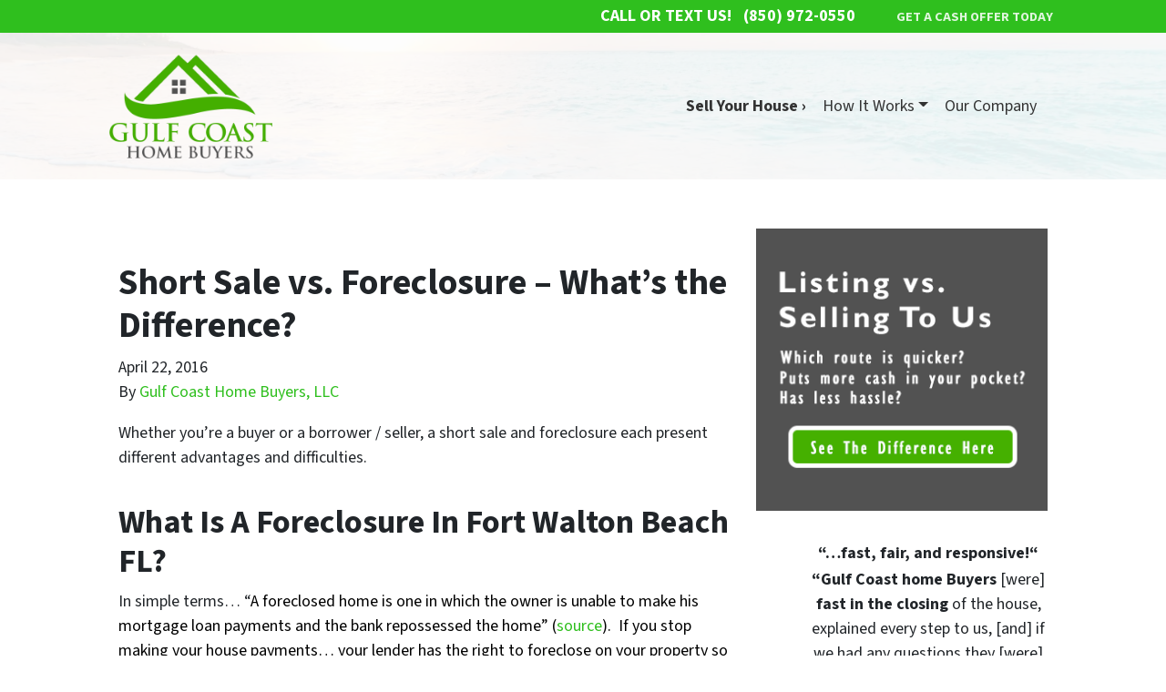

--- FILE ---
content_type: application/javascript
request_url: https://widgets.theglobalcdn.com/gulfcoastbuyer.com/widgets-main.js
body_size: 1733
content:
window.__lc = window.__lc || {};
let retries=0;
checkIfAnalyticsLoaded();
function checkIfAnalyticsLoaded() {
  if ((window.ga && window.ga.getAll) || retries==3) {
    try{window.__lc.params=[{name:'GA_Client_ID',value:ga.getAll()[0].get('clientId')}]}catch(e){}
    loadLiveChat();
  }else {
    // Retry. Probably want to cap the total number of times you call this.
    retries += 1;
    setTimeout(checkIfAnalyticsLoaded, 500);
  }
}

function loadLiveChat(){
  window.__lc.license = 5766241;
  window.__lc.chat_between_groups = false;
  window.__lc.asyncInit = true;
  ;(function(n,t,c){function i(n){return e._h?e._h.apply(null,n):e._q.push(n)}var e={_q:[],_h:null,_v:"2.0",on:function(){i(["on",c.call(arguments)])},once:function(){i(["once",c.call(arguments)])},off:function(){i(["off",c.call(arguments)])},get:function(){if(!e._h)throw new Error("[LiveChatWidget] You can't use getters before load.");return i(["get",c.call(arguments)])},call:function(){i(["call",c.call(arguments)])},init:function(){var n=t.createElement("script");n.async=!0,n.type="text/javascript",n.src="https://cdn.livechatinc.com/tracking.js",t.head.appendChild(n)}};!n.__lc.asyncInit&&e.init(),n.LiveChatWidget=n.LiveChatWidget||e}(window,document,[].slice))
  var LC_API = LiveChatWidget || {};

  function isMobileDevice() {
    return (typeof window.orientation !== 'undefined') || (navigator.userAgent.indexOf('IEMobile') !== -1);
  }

  LC_API.on('new_event', function(event){
    if(event.author.type=="agent"){
      var userAgent = navigator.userAgent || navigator.vendor || window.opera;
      if (/android/i.test(userAgent) || /iPad|iPhone|iPod/.test(userAgent) && !window.MSStream) {
      }else{
        LiveChatWidget.call('maximize')
      }
    }
  });

  function resizeWidgetOnMobile() {
    if (isMobileDevice()) {
      var widget = document.getElementById('chat-widget-container');
      let widgetCss = widget.getAttribute('style');
      widgetCss = widgetCss.replace("height: 100%;", 'height: 60%;');
      widget.setAttribute('style', widgetCss);
    }
  }

  LiveChatWidget.on('greeting_displayed', function(data) {
    resizeWidgetOnMobile()
  })

  function enableBranding(){
    var chatEl = document.getElementById('chat-widget-container');
    var poweredBy = 'Powered By <a href="" style="text-decoration: none;color:#0000ea !important;cursor:pointer" target="_blank">REIChatLeads</a>';

    var iframe = document.getElementById('chat-widget');
    let frameCss = iframe.getAttribute('style');
    frameCss = frameCss.replace("height: 100%;", 'height: 95%;');
    iframe.setAttribute('style', frameCss);

    var size = "width: calc(100% - 32px);margin-right: 16px;height: 32px;";
    var style = "font-family: Lato, sans-serif !important;letter-spacing:0 !important;position: absolute;bottom: 0;box-sizing: border-box;text-align: right;line-height: 30px;color: #000000;font-size: 10px;background: rgb(246, 246, 247);right: 0px;padding-right: 10px;cursor: default;";
    var userAgent = navigator.userAgent || navigator.vendor || window.opera;
    if (/android/i.test(userAgent) || (/iPad|iPhone|iPod/.test(userAgent) && !window.MSStream)) {
      size = "width: calc(100% - 0px) !important;margin-right: 0px !important;height: 5% !important;box-shadow: 0 0 black; !important;padding-top: 7px;";
    }
    setTimeout(function() {
      chatEl.insertAdjacentHTML('beforeend', '<div id="new-powered" style="'+style+size+'" class="notranslate">' + poweredBy + '</div>');
    }, 400)
  }

  LC_API.on('ready', function(data){
    if(data.state.visibility == "maximized"){
      enableBranding();
    }
  });

  var customStyle = document.createElement('style');
  customStyle.innerHTML = "@media only screen and (min-width: 1668px) and (max-width: 2388px),only screen and (max-device-width: 2560px){#chat-widget{z-index:99999;} #new-powered{ width: calc(100% - 32px) !important;margin-right: 16px !important;height: 24px !important;bottom: 0 !important;box-shadow:rgb(0 0 0 / 44%) 0 0 12px;}}";
  window.document.head.appendChild(customStyle);

  LiveChatWidget.on('visibility_changed', function(data) {
    if(data.visibility === 'minimized') {
      var newP = document.getElementById('new-powered');
      newP.remove();
      var iframe = document.getElementById('chat-widget');
      let frameCss = iframe.getAttribute('style');
      frameCss = frameCss.replace("height: 95%;", 'height: 100%;');
      frameCss = frameCss.replace("height: 95% !important;", 'height: 100%;');
      iframe.setAttribute('style', frameCss);
    }
    if (data.visibility === 'maximized') {
      resizeWidgetOnMobile()
      enableBranding();
    }
  })
  setTimeout(() => {
    window.LiveChatWidget.init()
  }, 5000);

}

--- FILE ---
content_type: application/javascript
request_url: https://ddazrdkhbg01e.cloudfront.net/assets/forms-58cefdff7450aebde84783f477a3a3651f34b31ca688941ffa737ede22f4f8c8.js
body_size: 87468
content:
!function(e,n){function j(e){var n=e.length,o=x.type(e);return!x.isWindow(e)&&(!(1!==e.nodeType||!n)||("array"===o||"function"!==o&&(0===n||"number"==typeof n&&n>0&&n-1 in e)))}function A(e){var n=$[e]={};return x.each(e.match(H)||[],function(e,o){n[o]=!0}),n}function F(){Object.defineProperty(this.cache={},0,{get:function(){return{}}}),this.expando=x.expando+Math.random()}function P(e,o,c){var f;if(c===n&&1===e.nodeType)if(f="data-"+o.replace(X,"-$1").toLowerCase(),"string"==typeof(c=e.getAttribute(f))){try{c="true"===c||"false"!==c&&("null"===c?null:+c+""===c?+c:z.test(c)?JSON.parse(c):c)}catch(e){}I.set(e,o,c)}else c=n;return c}function U(){return!0}function Y(){return!1}function V(){try{return d.activeElement}catch(e){}}function Z(e,n){for(;(e=e[n])&&1!==e.nodeType;);return e}function et(e,n,o){if(x.isFunction(n))return x.grep(e,function(e,c){return!!n.call(e,c,e)!==o});if(n.nodeType)return x.grep(e,function(e){return e===n!==o});if("string"==typeof n){if(oe.test(n))return x.filter(n,e,o);n=x.filter(n,e)}return x.grep(e,function(e){return N.call(n,e)>=0!==o})}function pt(e,n){return x.nodeName(e,"table")&&x.nodeName(1===n.nodeType?n:n.firstChild,"tr")?e.getElementsByTagName("tbody")[0]||e.appendChild(e.ownerDocument.createElement("tbody")):e}function ft(e){return e.type=(null!==e.getAttribute("type"))+"/"+e.type,e}function ht(e){var n=ge.exec(e.type);return n?e.type=n[1]:e.removeAttribute("type"),e}function dt(e,n){for(var o=e.length,c=0;o>c;c++)B.set(e[c],"globalEval",!n||B.get(n[c],"globalEval"))}function gt(e,n){var o,c,f,p,d,h,m,g;if(1===n.nodeType){if(B.hasData(e)&&(p=B.access(e),d=B.set(n,p),g=p.events))for(f in delete d.handle,d.events={},g)for(o=0,c=g[f].length;c>o;o++)x.event.add(n,f,g[f][o]);I.hasData(e)&&(h=I.access(e),m=x.extend({},h),I.set(n,m))}}function mt(e,o){var c=e.getElementsByTagName?e.getElementsByTagName(o||"*"):e.querySelectorAll?e.querySelectorAll(o||"*"):[];return o===n||o&&x.nodeName(e,o)?x.merge([e],c):c}function yt(e,n){var o=n.nodeName.toLowerCase();"input"===o&&de.test(e.type)?n.checked=e.checked:("input"===o||"textarea"===o)&&(n.defaultValue=e.defaultValue)}function At(e,n){if(n in e)return n;for(var o=n.charAt(0).toUpperCase()+n.slice(1),c=n,f=Ae.length;f--;)if((n=Ae[f]+o)in e)return n;return c}function Lt(e,n){return e=n||e,"none"===x.css(e,"display")||!x.contains(e.ownerDocument,e)}function qt(n){return e.getComputedStyle(n,null)}function Ht(e,n){for(var o,c,f,p=[],d=0,h=e.length;h>d;d++)(c=e[d]).style&&(p[d]=B.get(c,"olddisplay"),o=c.style.display,n?(p[d]||"none"!==o||(c.style.display=""),""===c.style.display&&Lt(c)&&(p[d]=B.access(c,"olddisplay",Rt(c.nodeName)))):p[d]||(f=Lt(c),(o&&"none"!==o||!f)&&B.set(c,"olddisplay",f?o:x.css(c,"display"))));for(d=0;h>d;d++)(c=e[d]).style&&(n&&"none"!==c.style.display&&""!==c.style.display||(c.style.display=n?p[d]||"":"none"));return e}function Ot(e,n,o){var c=Ce.exec(n);return c?Math.max(0,c[1]-(o||0))+(c[2]||"px"):n}function Ft(e,n,o,c,f){for(var p=o===(c?"border":"content")?4:"width"===n?1:0,d=0;4>p;p+=2)"margin"===o&&(d+=x.css(e,o+De[p],!0,f)),c?("content"===o&&(d-=x.css(e,"padding"+De[p],!0,f)),"margin"!==o&&(d-=x.css(e,"border"+De[p]+"Width",!0,f))):(d+=x.css(e,"padding"+De[p],!0,f),"padding"!==o&&(d+=x.css(e,"border"+De[p]+"Width",!0,f)));return d}function Pt(e,n,o){var c=!0,f="width"===n?e.offsetWidth:e.offsetHeight,p=qt(e),d=x.support.boxSizing&&"border-box"===x.css(e,"boxSizing",!1,p);if(0>=f||null==f){if((0>(f=xe(e,n,p))||null==f)&&(f=e.style[n]),ke.test(f))return f;c=d&&(x.support.boxSizingReliable||f===e.style[n]),f=parseFloat(f)||0}return f+Ft(e,n,o||(d?"border":"content"),c,p)+"px"}function Rt(e){var n=d,o=Ee[e];return o||("none"!==(o=Mt(e,n))&&o||((n=((be=(be||x("<iframe frameborder='0' width='0' height='0'/>").css("cssText","display:block !important")).appendTo(n.documentElement))[0].contentWindow||be[0].contentDocument).document).write("<!doctype html><html><body>"),n.close(),o=Mt(e,n),be.detach()),Ee[e]=o),o}function Mt(e,n){var o=x(n.createElement(e)).appendTo(n.body),c=x.css(o[0],"display");return o.remove(),c}function _t(e,n,o,c){var f;if(x.isArray(n))x.each(n,function(n,f){o||Fe.test(e)?c(e,f):_t(e+"["+("object"==typeof f?n:"")+"]",f,o,c)});else if(o||"object"!==x.type(n))c(e,n);else for(f in n)_t(e+"["+f+"]",n[f],o,c)}function un(e){return function(n,o){"string"!=typeof n&&(o=n,n="*");var c,f=0,p=n.toLowerCase().match(H)||[];if(x.isFunction(o))for(;c=p[f++];)"+"===c[0]?(c=c.slice(1)||"*",(e[c]=e[c]||[]).unshift(o)):(e[c]=e[c]||[]).push(o)}}function ln(e,o,c,f){function s(h){var m;return p[h]=!0,x.each(e[h]||[],function(e,h){var g=h(o,c,f);return"string"!=typeof g||d||p[g]?d?!(m=g):n:(o.dataTypes.unshift(g),s(g),!1)}),m}var p={},d=e===Ge;return s(o.dataTypes[0])||!p["*"]&&s("*")}function cn(e,o){var c,f,p=x.ajaxSettings.flatOptions||{};for(c in o)o[c]!==n&&((p[c]?e:f||(f={}))[c]=o[c]);return f&&x.extend(!0,e,f),e}function pn(e,o,c){for(var f,p,d,h,m=e.contents,g=e.dataTypes;"*"===g[0];)g.shift(),f===n&&(f=e.mimeType||o.getResponseHeader("Content-Type"));if(f)for(p in m)if(m[p]&&m[p].test(f)){g.unshift(p);break}if(g[0]in c)d=g[0];else{for(p in c){if(!g[0]||e.converters[p+" "+g[0]]){d=p;break}h||(h=p)}d=d||h}return d?(d!==g[0]&&g.unshift(d),c[d]):n}function fn(e,n,o,c){var f,p,d,h,m,g={},y=e.dataTypes.slice();if(y[1])for(d in e.converters)g[d.toLowerCase()]=e.converters[d];for(p=y.shift();p;)if(e.responseFields[p]&&(o[e.responseFields[p]]=n),!m&&c&&e.dataFilter&&(n=e.dataFilter(n,e.dataType)),m=p,p=y.shift())if("*"===p)p=m;else if("*"!==m&&m!==p){if(!(d=g[m+" "+p]||g["* "+p]))for(f in g)if((h=f.split(" "))[1]===p&&(d=g[m+" "+h[0]]||g["* "+h[0]])){!0===d?d=g[f]:!0!==g[f]&&(p=h[0],y.unshift(h[1]));break}if(!0!==d)if(d&&e.throws)n=d(n);else try{n=d(n)}catch(e){return{state:"parsererror",error:d?e:"No conversion from "+m+" to "+p}}}return{state:"success",data:n}}function En(){return setTimeout(function(){Nt=n}),Nt=x.now()}function Sn(e,n,o){for(var c,f=($t[n]||[]).concat($t["*"]),p=0,d=f.length;d>p;p++)if(c=f[p].call(o,n,e))return c}function jn(e,n,o){var c,f,p=0,d=Wt.length,h=x.Deferred().always(function(){delete u.elem}),u=function(){if(f)return!1;for(var n=Nt||En(),o=Math.max(0,m.startTime+m.duration-n),c=1-(o/m.duration||0),p=0,d=m.tweens.length;d>p;p++)m.tweens[p].run(c);return h.notifyWith(e,[m,c,o]),1>c&&d?o:(h.resolveWith(e,[m]),!1)},m=h.promise({elem:e,props:x.extend({},n),opts:x.extend(!0,{specialEasing:{}},o),originalProperties:n,originalOptions:o,startTime:Nt||En(),duration:o.duration,tweens:[],createTween:function(n,o){var c=x.Tween(e,m.opts,n,o,m.opts.specialEasing[n]||m.opts.easing);return m.tweens.push(c),c},stop:function(n){var o=0,c=n?m.tweens.length:0;if(f)return this;for(f=!0;c>o;o++)m.tweens[o].run(1);return n?h.resolveWith(e,[m,n]):h.rejectWith(e,[m,n]),this}}),g=m.props;for(Dn(g,m.opts.specialEasing);d>p;p++)if(c=Wt[p].call(m,e,g,m.opts))return c;return x.map(g,Sn,m),x.isFunction(m.opts.start)&&m.opts.start.call(e,m),x.fx.timer(x.extend(u,{elem:e,anim:m,queue:m.opts.queue})),m.progress(m.opts.progress).done(m.opts.done,m.opts.complete).fail(m.opts.fail).always(m.opts.always)}function Dn(e,n){var o,c,f,p,d;for(o in e)if(f=n[c=x.camelCase(o)],p=e[o],x.isArray(p)&&(f=p[1],p=e[o]=p[0]),o!==c&&(e[c]=p,delete e[o]),(d=x.cssHooks[c])&&"expand"in d)for(o in p=d.expand(p),delete e[c],p)o in e||(e[o]=p[o],n[o]=f);else n[c]=f}function An(e,o,c){var f,p,d,h,m,g,y=this,v={},b=e.style,w=e.nodeType&&Lt(e),T=B.get(e,"fxshow");for(f in c.queue||(null==(m=x._queueHooks(e,"fx")).unqueued&&(m.unqueued=0,g=m.empty.fire,m.empty.fire=function(){m.unqueued||g()}),m.unqueued++,y.always(function(){y.always(function(){m.unqueued--,x.queue(e,"fx").length||m.empty.fire()})})),1===e.nodeType&&("height"in o||"width"in o)&&(c.overflow=[b.overflow,b.overflowX,b.overflowY],"inline"===x.css(e,"display")&&"none"===x.css(e,"float")&&(b.display="inline-block")),c.overflow&&(b.overflow="hidden",y.always(function(){b.overflow=c.overflow[0],b.overflowX=c.overflow[1],b.overflowY=c.overflow[2]})),o)if(p=o[f],St.exec(p)){if(delete o[f],d=d||"toggle"===p,p===(w?"hide":"show")){if("show"!==p||!T||T[f]===n)continue;w=!0}v[f]=T&&T[f]||x.style(e,f)}if(!x.isEmptyObject(v))for(f in T?"hidden"in T&&(w=T.hidden):T=B.access(e,"fxshow",{}),d&&(T.hidden=!w),w?x(e).show():y.done(function(){x(e).hide()}),y.done(function(){var n;for(n in B.remove(e,"fxshow"),v)x.style(e,n,v[n])}),v)h=Sn(w?T[f]:0,f,y),f in T||(T[f]=h.start,w&&(h.end=h.start,h.start="width"===f||"height"===f?1:0))}function Ln(e,n,o,c,f){return new Ln.prototype.init(e,n,o,c,f)}function qn(e,n){var o,c={height:e},f=0;for(n=n?1:0;4>f;f+=2-n)c["margin"+(o=De[f])]=c["padding"+o]=e;return n&&(c.opacity=c.width=e),c}function Hn(e){return x.isWindow(e)?e:9===e.nodeType&&e.defaultView}var o,c,f=typeof n,p=e.location,d=e.document,h=d.documentElement,m=e.jQuery,g=e.$,y={},v=[],b="2.0.3",w=v.concat,T=v.push,C=v.slice,N=v.indexOf,D=y.toString,L=y.hasOwnProperty,_=b.trim,x=function(e,n){return new x.fn.init(e,n,o)},q=/[+-]?(?:\d*\.|)\d+(?:[eE][+-]?\d+|)/.source,H=/\S+/g,O=/^(?:\s*(<[\w\W]+>)[^>]*|#([\w-]*))$/,R=/^<(\w+)\s*\/?>(?:<\/\1>|)$/,M=/^-ms-/,W=/-([\da-z])/gi,E=function(e,n){return n.toUpperCase()},S=function(){d.removeEventListener("DOMContentLoaded",S,!1),e.removeEventListener("load",S,!1),x.ready()};x.fn=x.prototype={jquery:b,constructor:x,init:function(e,o,c){var f,p;if(!e)return this;if("string"==typeof e){if(!(f="<"===e.charAt(0)&&">"===e.charAt(e.length-1)&&e.length>=3?[null,e,null]:O.exec(e))||!f[1]&&o)return!o||o.jquery?(o||c).find(e):this.constructor(o).find(e);if(f[1]){if(o=o instanceof x?o[0]:o,x.merge(this,x.parseHTML(f[1],o&&o.nodeType?o.ownerDocument||o:d,!0)),R.test(f[1])&&x.isPlainObject(o))for(f in o)x.isFunction(this[f])?this[f](o[f]):this.attr(f,o[f]);return this}return(p=d.getElementById(f[2]))&&p.parentNode&&(this.length=1,this[0]=p),this.context=d,this.selector=e,this}return e.nodeType?(this.context=this[0]=e,this.length=1,this):x.isFunction(e)?c.ready(e):(e.selector!==n&&(this.selector=e.selector,this.context=e.context),x.makeArray(e,this))},selector:"",length:0,toArray:function(){return C.call(this)},get:function(e){return null==e?this.toArray():0>e?this[this.length+e]:this[e]},pushStack:function(e){var n=x.merge(this.constructor(),e);return n.prevObject=this,n.context=this.context,n},each:function(e,n){return x.each(this,e,n)},ready:function(e){return x.ready.promise().done(e),this},slice:function(){return this.pushStack(C.apply(this,arguments))},first:function(){return this.eq(0)},last:function(){return this.eq(-1)},eq:function(e){var n=this.length,o=+e+(0>e?n:0);return this.pushStack(o>=0&&n>o?[this[o]]:[])},map:function(e){return this.pushStack(x.map(this,function(n,o){return e.call(n,o,n)}))},end:function(){return this.prevObject||this.constructor(null)},push:T,sort:[].sort,splice:[].splice},x.fn.init.prototype=x.fn,x.extend=x.fn.extend=function(){var e,o,c,f,p,d,h=arguments[0]||{},m=1,g=arguments.length,y=!1;for("boolean"==typeof h&&(y=h,h=arguments[1]||{},m=2),"object"==typeof h||x.isFunction(h)||(h={}),g===m&&(h=this,--m);g>m;m++)if(null!=(e=arguments[m]))for(o in e)c=h[o],h!==(f=e[o])&&(y&&f&&(x.isPlainObject(f)||(p=x.isArray(f)))?(p?(p=!1,d=c&&x.isArray(c)?c:[]):d=c&&x.isPlainObject(c)?c:{},h[o]=x.extend(y,d,f)):f!==n&&(h[o]=f));return h},x.extend({expando:"jQuery"+(b+Math.random()).replace(/\D/g,""),noConflict:function(n){return e.$===x&&(e.$=g),n&&e.jQuery===x&&(e.jQuery=m),x},isReady:!1,readyWait:1,holdReady:function(e){e?x.readyWait++:x.ready(!0)},ready:function(e){(!0===e?--x.readyWait:x.isReady)||(x.isReady=!0,!0!==e&&--x.readyWait>0||(c.resolveWith(d,[x]),x.fn.trigger&&x(d).trigger("ready").off("ready")))},isFunction:function(e){return"function"===x.type(e)},isArray:Array.isArray,isWindow:function(e){return null!=e&&e===e.window},isNumeric:function(e){return!isNaN(parseFloat(e))&&isFinite(e)},type:function(e){return null==e?e+"":"object"==typeof e||"function"==typeof e?y[D.call(e)]||"object":typeof e},isPlainObject:function(e){if("object"!==x.type(e)||e.nodeType||x.isWindow(e))return!1;try{if(e.constructor&&!L.call(e.constructor.prototype,"isPrototypeOf"))return!1}catch(e){return!1}return!0},isEmptyObject:function(e){var n;for(n in e)return!1;return!0},error:function(e){throw Error(e)},parseHTML:function(e,n,o){if(!e||"string"!=typeof e)return null;"boolean"==typeof n&&(o=n,n=!1),n=n||d;var c=R.exec(e),f=!o&&[];return c?[n.createElement(c[1])]:(c=x.buildFragment([e],n,f),f&&x(f).remove(),x.merge([],c.childNodes))},parseJSON:JSON.parse,parseXML:function(e){var o;if(!e||"string"!=typeof e)return null;try{o=(new DOMParser).parseFromString(e,"text/xml")}catch(e){o=n}return(!o||o.getElementsByTagName("parsererror").length)&&x.error("Invalid XML: "+e),o},noop:function(){},globalEval:function(e){var n,o=eval;(e=x.trim(e))&&(1===e.indexOf("use strict")?((n=d.createElement("script")).text=e,d.head.appendChild(n).parentNode.removeChild(n)):o(e))},camelCase:function(e){return e.replace(M,"ms-").replace(W,E)},nodeName:function(e,n){return e.nodeName&&e.nodeName.toLowerCase()===n.toLowerCase()},each:function(e,n,o){var c=0,f=e.length,p=j(e);if(o){if(p)for(;f>c&&!1!==n.apply(e[c],o);c++);else for(c in e)if(!1===n.apply(e[c],o))break}else if(p)for(;f>c&&!1!==n.call(e[c],c,e[c]);c++);else for(c in e)if(!1===n.call(e[c],c,e[c]))break;return e},trim:function(e){return null==e?"":_.call(e)},makeArray:function(e,n){var o=n||[];return null!=e&&(j(Object(e))?x.merge(o,"string"==typeof e?[e]:e):T.call(o,e)),o},inArray:function(e,n,o){return null==n?-1:N.call(n,e,o)},merge:function(e,o){var c=o.length,f=e.length,p=0;if("number"==typeof c)for(;c>p;p++)e[f++]=o[p];else for(;o[p]!==n;)e[f++]=o[p++];return e.length=f,e},grep:function(e,n,o){var c=[],f=0,p=e.length;for(o=!!o;p>f;f++)o!==!!n(e[f],f)&&c.push(e[f]);return c},map:function(e,n,o){var c,f=0,p=e.length,d=[];if(j(e))for(;p>f;f++)null!=(c=n(e[f],f,o))&&(d[d.length]=c);else for(f in e)null!=(c=n(e[f],f,o))&&(d[d.length]=c);return w.apply([],d)},guid:1,proxy:function(e,o){var c,f,p;return"string"==typeof o&&(c=e[o],o=e,e=c),x.isFunction(e)?(f=C.call(arguments,2),p=function(){return e.apply(o||this,f.concat(C.call(arguments)))},p.guid=e.guid=e.guid||x.guid++,p):n},access:function(e,o,c,f,p,d,h){var m=0,g=e.length,y=null==c;if("object"===x.type(c))for(m in p=!0,c)x.access(e,o,m,c[m],!0,d,h);else if(f!==n&&(p=!0,x.isFunction(f)||(h=!0),y&&(h?(o.call(e,f),o=null):(y=o,o=function(e,n,o){return y.call(x(e),o)})),o))for(;g>m;m++)o(e[m],c,h?f:f.call(e[m],m,o(e[m],c)));return p?e:y?o.call(e):g?o(e[0],c):d},now:Date.now,swap:function(e,n,o,c){var f,p,d={};for(p in n)d[p]=e.style[p],e.style[p]=n[p];for(p in f=o.apply(e,c||[]),n)e.style[p]=d[p];return f}}),x.ready.promise=function(n){return c||(c=x.Deferred(),"complete"===d.readyState?setTimeout(x.ready):(d.addEventListener("DOMContentLoaded",S,!1),e.addEventListener("load",S,!1))),c.promise(n)},x.each("Boolean Number String Function Array Date RegExp Object Error".split(" "),function(e,n){y["[object "+n+"]"]=n.toLowerCase()}),o=x(d),function(e,n){function ot(e,n,o,f){var p,d,h,m,g,y,w,N,D,H;if((n?n.ownerDocument||n:q)!==b&&v(n),o=o||[],!e||"string"!=typeof e)return o;if(1!==(m=(n=n||b).nodeType)&&9!==m)return[];if(T&&!f){if(p=ge.exec(e))if(h=p[1]){if(9===m){if(!(d=n.getElementById(h))||!d.parentNode)return o;if(d.id===h)return o.push(d),o}else if(n.ownerDocument&&(d=n.ownerDocument.getElementById(h))&&L(n,d)&&d.id===h)return o.push(d),o}else{if(p[2])return Q.apply(o,n.getElementsByTagName(e)),o;if((h=p[3])&&c.getElementsByClassName&&n.getElementsByClassName)return Q.apply(o,n.getElementsByClassName(h)),o}if(c.qsa&&(!C||!C.test(e))){if(N=w=_,D=n,H=9===m&&e,1===m&&"object"!==n.nodeName.toLowerCase()){for(y=gt(e),(w=n.getAttribute("id"))?N=w.replace(xe,"\\$&"):n.setAttribute("id",N),N="[id='"+N+"'] ",g=y.length;g--;)y[g]=N+mt(y[g]);D=ce.test(e)&&n.parentNode||n,H=y.join(",")}if(H)try{return Q.apply(o,D.querySelectorAll(H)),o}catch(e){}finally{w||n.removeAttribute("id")}}}return kt(e.replace(ae,"$1"),n,o,f)}function st(){function t(n,o){return e.push(n+=" ")>p.cacheLength&&delete t[e.shift()],t[n]=o}var e=[];return t}function at(e){return e[_]=!0,e}function ut(e){var n=b.createElement("div");try{return!!e(n)}catch(e){return!1}finally{n.parentNode&&n.parentNode.removeChild(n),n=null}}function lt(e,n){for(var o=e.split("|"),c=e.length;c--;)p.attrHandle[o[c]]=n}function ct(e,n){var o=n&&e,c=o&&1===e.nodeType&&1===n.nodeType&&(~n.sourceIndex||B)-(~e.sourceIndex||B);if(c)return c;if(o)for(;o=o.nextSibling;)if(o===n)return-1;return e?1:-1}function pt(e){return function(n){return"input"===n.nodeName.toLowerCase()&&n.type===e}}function ft(e){return function(n){var o=n.nodeName.toLowerCase();return("input"===o||"button"===o)&&n.type===e}}function ht(e){return at(function(n){return n=+n,at(function(o,c){for(var f,p=e([],o.length,n),d=p.length;d--;)o[f=p[d]]&&(o[f]=!(c[f]=o[f]))})})}function dt(){}function gt(e,n){var o,c,f,d,h,m,g,y=M[e+" "];if(y)return n?0:y.slice(0);for(h=e,m=[],g=p.preFilter;h;){for(d in(!o||(c=ue.exec(h)))&&(c&&(h=h.slice(c[0].length)||h),m.push(f=[])),o=!1,(c=le.exec(h))&&(o=c.shift(),f.push({value:o,type:c[0].replace(ae," ")}),h=h.slice(o.length)),p.filter)!(c=he[d].exec(h))||g[d]&&!(c=g[d](c))||(o=c.shift(),f.push({value:o,type:d,matches:c}),h=h.slice(o.length));if(!o)break}return n?h.length:h?ot.error(e):M(e,m).slice(0)}function mt(e){for(var n=0,o=e.length,c="";o>n;n++)c+=e[n].value;return c}function yt(e,n,o){var c=n.dir,p=o&&"parentNode"===c,d=O++;return n.first?function(n,o,f){for(;n=n[c];)if(1===n.nodeType||p)return e(n,o,f)}:function(n,o,h){var m,g,y,v=H+" "+d;if(h){for(;n=n[c];)if((1===n.nodeType||p)&&e(n,o,h))return!0}else for(;n=n[c];)if(1===n.nodeType||p)if((g=(y=n[_]||(n[_]={}))[c])&&g[0]===v){if(!0===(m=g[1])||m===f)return!0===m}else if((g=y[c]=[v])[1]=e(n,o,h)||f,!0===g[1])return!0}}function vt(e){return e.length>1?function(n,o,c){for(var f=e.length;f--;)if(!e[f](n,o,c))return!1;return!0}:e[0]}function xt(e,n,o,c,f){for(var p,d=[],h=0,m=e.length,g=null!=n;m>h;h++)(p=e[h])&&(!o||o(p,c,f))&&(d.push(p),g&&n.push(h));return d}function bt(e,n,o,c,f,p){return c&&!c[_]&&(c=bt(c)),f&&!f[_]&&(f=bt(f,p)),at(function(p,d,h,m){var g,y,v,b=[],w=[],T=d.length,C=p||Ct(n||"*",h.nodeType?[h]:h,[]),N=!e||!p&&n?C:xt(C,b,e,h,m),D=o?f||(p?e:T||c)?[]:d:N;if(o&&o(N,D,h,m),c)for(g=xt(D,w),c(g,[],h,m),y=g.length;y--;)(v=g[y])&&(D[w[y]]=!(N[w[y]]=v));if(p){if(f||e){if(f){for(g=[],y=D.length;y--;)(v=D[y])&&g.push(N[y]=v);f(null,D=[],g,m)}for(y=D.length;y--;)(v=D[y])&&(g=f?ee.call(p,v):b[y])>-1&&(p[g]=!(d[g]=v))}}else D=xt(D===d?D.splice(T,D.length):D),f?f(null,d,D,m):Q.apply(d,D)})}function wt(e){for(var n,o,c,f=e.length,d=p.relative[e[0].type],h=d||p.relative[" "],m=d?1:0,y=yt(function(e){return e===n},h,!0),v=yt(function(e){return ee.call(n,e)>-1},h,!0),b=[function(e,o,c){return!d&&(c||o!==g)||((n=o).nodeType?y(e,o,c):v(e,o,c))}];f>m;m++)if(o=p.relative[e[m].type])b=[yt(vt(b),o)];else{if((o=p.filter[e[m].type].apply(null,e[m].matches))[_]){for(c=++m;f>c&&!p.relative[e[c].type];c++);return bt(m>1&&vt(b),m>1&&mt(e.slice(0,m-1).concat({value:" "===e[m-2].type?"*":""})).replace(ae,"$1"),o,c>m&&wt(e.slice(m,c)),f>c&&wt(e=e.slice(c)),f>c&&mt(e))}b.push(o)}return vt(b)}function Tt(e,n){var o=0,c=n.length>0,d=e.length>0,a=function(h,m,y,v,w){var T,C,N,D=[],L=0,_="0",q=h&&[],O=null!=w,R=g,M=h||d&&p.find.TAG("*",w&&m.parentNode||m),W=H+=null==R?1:Math.random()||.1;for(O&&(g=m!==b&&m,f=o);null!=(T=M[_]);_++){if(d&&T){for(C=0;N=e[C++];)if(N(T,m,y)){v.push(T);break}O&&(H=W,f=++o)}c&&((T=!N&&T)&&L--,h&&q.push(T))}if(L+=_,c&&_!==L){for(C=0;N=n[C++];)N(q,D,m,y);if(h){if(L>0)for(;_--;)q[_]||D[_]||(D[_]=G.call(v));D=xt(D)}Q.apply(v,D),O&&!h&&D.length>0&&L+n.length>1&&ot.uniqueSort(v)}return O&&(H=W,g=R),q};return c?at(a):a}function Ct(e,n,o){for(var c=0,f=n.length;f>c;c++)ot(e,n[c],o);return o}function kt(e,n,o,f){var d,h,g,y,v,b=gt(e);if(!f&&1===b.length){if((h=b[0]=b[0].slice(0)).length>2&&"ID"===(g=h[0]).type&&c.getById&&9===n.nodeType&&T&&p.relative[h[1].type]){if(!(n=(p.find.ID(g.matches[0].replace(be,rt),n)||[])[0]))return o;e=e.slice(h.shift().value.length)}for(d=he.needsContext.test(e)?0:h.length;d--&&(g=h[d],!p.relative[y=g.type]);)if((v=p.find[y])&&(f=v(g.matches[0].replace(be,rt),ce.test(h[0].type)&&n.parentNode||n))){if(h.splice(d,1),!(e=f.length&&mt(h)))return Q.apply(o,f),o;break}}return m(e,b)(f,n,!T,o,ce.test(e)),o}var o,c,f,p,d,h,m,g,y,v,b,w,T,C,N,D,L,_="sizzle"+-new Date,q=e.document,H=0,O=0,R=st(),M=st(),W=st(),$=!1,S=function(e,n){return e===n?($=!0,0):0},I=typeof n,B=1<<31,z={}.hasOwnProperty,X=[],G=X.pop,J=X.push,Q=X.push,K=X.slice,ee=X.indexOf||function(e){for(var n=0,o=this.length;o>n;n++)if(this[n]===e)return n;return-1},te="checked|selected|async|autofocus|autoplay|controls|defer|disabled|hidden|ismap|loop|multiple|open|readonly|required|scoped",ne="[\\x20\\t\\r\\n\\f]",re="(?:\\\\.|[\\w-]|[^\\x00-\\xa0])+",ie=re.replace("w","w#"),oe="\\["+ne+"*("+re+")"+ne+"*(?:([*^$|!~]?=)"+ne+"*(?:(['\"])((?:\\\\.|[^\\\\])*?)\\3|("+ie+")|)|)"+ne+"*\\]",se=":("+re+")(?:\\(((['\"])((?:\\\\.|[^\\\\])*?)\\3|((?:\\\\.|[^\\\\()[\\]]|"+oe.replace(3,8)+")*)|.*)\\)|)",ae=RegExp("^"+ne+"+|((?:^|[^\\\\])(?:\\\\.)*)"+ne+"+$","g"),ue=RegExp("^"+ne+"*,"+ne+"*"),le=RegExp("^"+ne+"*([>+~]|"+ne+")"+ne+"*"),ce=RegExp(ne+"*[+~]"),fe=RegExp("="+ne+"*([^\\]'\"]*)"+ne+"*\\]","g"),pe=RegExp(se),de=RegExp("^"+ie+"$"),he={ID:RegExp("^#("+re+")"),CLASS:RegExp("^\\.("+re+")"),TAG:RegExp("^("+re.replace("w","w*")+")"),ATTR:RegExp("^"+oe),PSEUDO:RegExp("^"+se),CHILD:RegExp("^:(only|first|last|nth|nth-last)-(child|of-type)(?:\\("+ne+"*(even|odd|(([+-]|)(\\d*)n|)"+ne+"*(?:([+-]|)"+ne+"*(\\d+)|))"+ne+"*\\)|)","i"),bool:RegExp("^(?:"+te+")$","i"),needsContext:RegExp("^"+ne+"*[>+~]|:(even|odd|eq|gt|lt|nth|first|last)(?:\\("+ne+"*((?:-\\d)?\\d*)"+ne+"*\\)|)(?=[^-]|$)","i")},me=/^[^{]+\{\s*\[native \w/,ge=/^(?:#([\w-]+)|(\w+)|\.([\w-]+))$/,ye=/^(?:input|select|textarea|button)$/i,ve=/^h\d$/i,xe=/'|\\/g,be=RegExp("\\\\([\\da-f]{1,6}"+ne+"?|("+ne+")|.)","ig"),rt=function(e,n,o){var c="0x"+n-65536;return c!=c||o?n:0>c?String.fromCharCode(c+65536):String.fromCharCode(55296|c>>10,56320|1023&c)};try{Q.apply(X=K.call(q.childNodes),q.childNodes),X[q.childNodes.length].nodeType}catch(e){Q={apply:X.length?function(e,n){J.apply(e,K.call(n))}:function(e,n){for(var o=e.length,c=0;e[o++]=n[c++];);e.length=o-1}}}for(o in h=ot.isXML=function(e){var n=e&&(e.ownerDocument||e).documentElement;return!!n&&"HTML"!==n.nodeName},c=ot.support={},v=ot.setDocument=function(e){var o=e?e.ownerDocument||e:q,f=o.defaultView;return o!==b&&9===o.nodeType&&o.documentElement?(b=o,w=o.documentElement,T=!h(o),f&&f.attachEvent&&f!==f.top&&f.attachEvent("onbeforeunload",function(){v()}),c.attributes=ut(function(e){return e.className="i",!e.getAttribute("className")}),c.getElementsByTagName=ut(function(e){return e.appendChild(o.createComment("")),!e.getElementsByTagName("*").length}),c.getElementsByClassName=ut(function(e){return e.innerHTML="<div class='a'></div><div class='a i'></div>",e.firstChild.className="i",2===e.getElementsByClassName("i").length}),c.getById=ut(function(e){return w.appendChild(e).id=_,!o.getElementsByName||!o.getElementsByName(_).length}),c.getById?(p.find.ID=function(e,n){if(typeof n.getElementById!==I&&T){var o=n.getElementById(e);return o&&o.parentNode?[o]:[]}},p.filter.ID=function(e){var n=e.replace(be,rt);return function(e){return e.getAttribute("id")===n}}):(delete p.find.ID,p.filter.ID=function(e){var n=e.replace(be,rt);return function(e){var o=typeof e.getAttributeNode!==I&&e.getAttributeNode("id");return o&&o.value===n}}),p.find.TAG=c.getElementsByTagName?function(e,o){return typeof o.getElementsByTagName!==I?o.getElementsByTagName(e):n}:function(e,n){var o,c=[],f=0,p=n.getElementsByTagName(e);if("*"===e){for(;o=p[f++];)1===o.nodeType&&c.push(o);return c}return p},p.find.CLASS=c.getElementsByClassName&&function(e,o){return typeof o.getElementsByClassName!==I&&T?o.getElementsByClassName(e):n},N=[],C=[],(c.qsa=me.test(o.querySelectorAll))&&(ut(function(e){e.innerHTML="<select><option selected=''></option></select>",e.querySelectorAll("[selected]").length||C.push("\\["+ne+"*(?:value|"+te+")"),e.querySelectorAll(":checked").length||C.push(":checked")}),ut(function(e){var n=o.createElement("input");n.setAttribute("type","hidden"),e.appendChild(n).setAttribute("t",""),e.querySelectorAll("[t^='']").length&&C.push("[*^$]="+ne+"*(?:''|\"\")"),e.querySelectorAll(":enabled").length||C.push(":enabled",":disabled"),e.querySelectorAll("*,:x"),C.push(",.*:")})),(c.matchesSelector=me.test(D=w.webkitMatchesSelector||w.mozMatchesSelector||w.oMatchesSelector||w.msMatchesSelector))&&ut(function(e){c.disconnectedMatch=D.call(e,"div"),D.call(e,"[s!='']:x"),N.push("!=",se)}),C=C.length&&RegExp(C.join("|")),N=N.length&&RegExp(N.join("|")),L=me.test(w.contains)||w.compareDocumentPosition?function(e,n){var o=9===e.nodeType?e.documentElement:e,c=n&&n.parentNode;return e===c||!(!c||1!==c.nodeType||!(o.contains?o.contains(c):e.compareDocumentPosition&&16&e.compareDocumentPosition(c)))}:function(e,n){if(n)for(;n=n.parentNode;)if(n===e)return!0;return!1},S=w.compareDocumentPosition?function(e,n){if(e===n)return $=!0,0;var f=n.compareDocumentPosition&&e.compareDocumentPosition&&e.compareDocumentPosition(n);return f?1&f||!c.sortDetached&&n.compareDocumentPosition(e)===f?e===o||L(q,e)?-1:n===o||L(q,n)?1:y?ee.call(y,e)-ee.call(y,n):0:4&f?-1:1:e.compareDocumentPosition?-1:1}:function(e,n){var c,f=0,p=e.parentNode,d=n.parentNode,h=[e],m=[n];if(e===n)return $=!0,0;if(!p||!d)return e===o?-1:n===o?1:p?-1:d?1:y?ee.call(y,e)-ee.call(y,n):0;if(p===d)return ct(e,n);for(c=e;c=c.parentNode;)h.unshift(c);for(c=n;c=c.parentNode;)m.unshift(c);for(;h[f]===m[f];)f++;return f?ct(h[f],m[f]):h[f]===q?-1:m[f]===q?1:0},o):b},ot.matches=function(e,n){return ot(e,null,null,n)},ot.matchesSelector=function(e,n){if((e.ownerDocument||e)!==b&&v(e),n=n.replace(fe,"='$1']"),!(!c.matchesSelector||!T||N&&N.test(n)||C&&C.test(n)))try{var o=D.call(e,n);if(o||c.disconnectedMatch||e.document&&11!==e.document.nodeType)return o}catch(e){}return ot(n,b,null,[e]).length>0},ot.contains=function(e,n){return(e.ownerDocument||e)!==b&&v(e),L(e,n)},ot.attr=function(e,o){(e.ownerDocument||e)!==b&&v(e);var f=p.attrHandle[o.toLowerCase()],d=f&&z.call(p.attrHandle,o.toLowerCase())?f(e,o,!T):n;return d===n?c.attributes||!T?e.getAttribute(o):(d=e.getAttributeNode(o))&&d.specified?d.value:null:d},ot.error=function(e){throw Error("Syntax error, unrecognized expression: "+e)},ot.uniqueSort=function(e){var n,o=[],f=0,p=0;if($=!c.detectDuplicates,y=!c.sortStable&&e.slice(0),e.sort(S),$){for(;n=e[p++];)n===e[p]&&(f=o.push(p));for(;f--;)e.splice(o[f],1)}return e},d=ot.getText=function(e){var n,o="",c=0,f=e.nodeType;if(f){if(1===f||9===f||11===f){if("string"==typeof e.textContent)return e.textContent;for(e=e.firstChild;e;e=e.nextSibling)o+=d(e)}else if(3===f||4===f)return e.nodeValue}else for(;n=e[c];c++)o+=d(n);return o},p=ot.selectors={cacheLength:50,createPseudo:at,match:he,attrHandle:{},find:{},relative:{">":{dir:"parentNode",first:!0}," ":{dir:"parentNode"},"+":{dir:"previousSibling",first:!0},"~":{dir:"previousSibling"}},preFilter:{ATTR:function(e){return e[1]=e[1].replace(be,rt),e[3]=(e[4]||e[5]||"").replace(be,rt),"~="===e[2]&&(e[3]=" "+e[3]+" "),e.slice(0,4)},CHILD:function(e){return e[1]=e[1].toLowerCase(),"nth"===e[1].slice(0,3)?(e[3]||ot.error(e[0]),e[4]=+(e[4]?e[5]+(e[6]||1):2*("even"===e[3]||"odd"===e[3])),e[5]=+(e[7]+e[8]||"odd"===e[3])):e[3]&&ot.error(e[0]),e},PSEUDO:function(e){var o,c=!e[5]&&e[2];return he.CHILD.test(e[0])?null:(e[3]&&e[4]!==n?e[2]=e[4]:c&&pe.test(c)&&(o=gt(c,!0))&&(o=c.indexOf(")",c.length-o)-c.length)&&(e[0]=e[0].slice(0,o),e[2]=c.slice(0,o)),e.slice(0,3))}},filter:{TAG:function(e){var n=e.replace(be,rt).toLowerCase();return"*"===e?function(){return!0}:function(e){return e.nodeName&&e.nodeName.toLowerCase()===n}},CLASS:function(e){var n=R[e+" "];return n||(n=RegExp("(^|"+ne+")"+e+"("+ne+"|$)"))&&R(e,function(e){return n.test("string"==typeof e.className&&e.className||typeof e.getAttribute!==I&&e.getAttribute("class")||"")})},ATTR:function(e,n,o){return function(c){var f=ot.attr(c,e);return null==f?"!="===n:!n||(f+="","="===n?f===o:"!="===n?f!==o:"^="===n?o&&0===f.indexOf(o):"*="===n?o&&f.indexOf(o)>-1:"$="===n?o&&f.slice(-o.length)===o:"~="===n?(" "+f+" ").indexOf(o)>-1:"|="===n&&(f===o||f.slice(0,o.length+1)===o+"-"))}},CHILD:function(e,n,o,c,f){var p="nth"!==e.slice(0,3),d="last"!==e.slice(-4),h="of-type"===n;return 1===c&&0===f?function(e){return!!e.parentNode}:function(n,o,m){var g,y,v,b,w,T,C=p!==d?"nextSibling":"previousSibling",N=n.parentNode,D=h&&n.nodeName.toLowerCase(),L=!m&&!h;if(N){if(p){for(;C;){for(v=n;v=v[C];)if(h?v.nodeName.toLowerCase()===D:1===v.nodeType)return!1;T=C="only"===e&&!T&&"nextSibling"}return!0}if(T=[d?N.firstChild:N.lastChild],d&&L){for(w=(g=(y=N[_]||(N[_]={}))[e]||[])[0]===H&&g[1],b=g[0]===H&&g[2],v=w&&N.childNodes[w];v=++w&&v&&v[C]||(b=w=0)||T.pop();)if(1===v.nodeType&&++b&&v===n){y[e]=[H,w,b];break}}else if(L&&(g=(n[_]||(n[_]={}))[e])&&g[0]===H)b=g[1];else for(;(v=++w&&v&&v[C]||(b=w=0)||T.pop())&&((h?v.nodeName.toLowerCase()!==D:1!==v.nodeType)||!++b||(L&&((v[_]||(v[_]={}))[e]=[H,b]),v!==n)););return(b-=f)===c||0===b%c&&b/c>=0}}},PSEUDO:function(e,n){var o,c=p.pseudos[e]||p.setFilters[e.toLowerCase()]||ot.error("unsupported pseudo: "+e);return c[_]?c(n):c.length>1?(o=[e,e,"",n],p.setFilters.hasOwnProperty(e.toLowerCase())?at(function(e,o){for(var f,p=c(e,n),d=p.length;d--;)e[f=ee.call(e,p[d])]=!(o[f]=p[d])}):function(e){return c(e,0,o)}):c}},pseudos:{not:at(function(e){var n=[],o=[],c=m(e.replace(ae,"$1"));return c[_]?at(function(e,n,o,f){for(var p,d=c(e,null,f,[]),h=e.length;h--;)(p=d[h])&&(e[h]=!(n[h]=p))}):function(e,f,p){return n[0]=e,c(n,null,p,o),!o.pop()}}),has:at(function(e){return function(n){return ot(e,n).length>0}}),contains:at(function(e){return function(n){return(n.textContent||n.innerText||d(n)).indexOf(e)>-1}}),lang:at(function(e){return de.test(e||"")||ot.error("unsupported lang: "+e),e=e.replace(be,rt).toLowerCase(),function(n){var o;do{if(o=T?n.lang:n.getAttribute("xml:lang")||n.getAttribute("lang"))return(o=o.toLowerCase())===e||0===o.indexOf(e+"-")}while((n=n.parentNode)&&1===n.nodeType);return!1}}),target:function(n){var o=e.location&&e.location.hash;return o&&o.slice(1)===n.id},root:function(e){return e===w},focus:function(e){return e===b.activeElement&&(!b.hasFocus||b.hasFocus())&&!!(e.type||e.href||~e.tabIndex)},enabled:function(e){return!1===e.disabled},disabled:function(e){return!0===e.disabled},checked:function(e){var n=e.nodeName.toLowerCase();return"input"===n&&!!e.checked||"option"===n&&!!e.selected},selected:function(e){return e.parentNode&&e.parentNode.selectedIndex,!0===e.selected},empty:function(e){for(e=e.firstChild;e;e=e.nextSibling)if(e.nodeName>"@"||3===e.nodeType||4===e.nodeType)return!1;return!0},parent:function(e){return!p.pseudos.empty(e)},header:function(e){return ve.test(e.nodeName)},input:function(e){return ye.test(e.nodeName)},button:function(e){var n=e.nodeName.toLowerCase();return"input"===n&&"button"===e.type||"button"===n},text:function(e){var n;return"input"===e.nodeName.toLowerCase()&&"text"===e.type&&(null==(n=e.getAttribute("type"))||n.toLowerCase()===e.type)},first:ht(function(){return[0]}),last:ht(function(e,n){return[n-1]}),eq:ht(function(e,n,o){return[0>o?o+n:o]}),even:ht(function(e,n){for(var o=0;n>o;o+=2)e.push(o);return e}),odd:ht(function(e,n){for(var o=1;n>o;o+=2)e.push(o);return e}),lt:ht(function(e,n,o){for(var c=0>o?o+n:o;--c>=0;)e.push(c);return e}),gt:ht(function(e,n,o){for(var c=0>o?o+n:o;n>++c;)e.push(c);return e})}},p.pseudos.nth=p.pseudos.eq,{radio:!0,checkbox:!0,file:!0,password:!0,image:!0})p.pseudos[o]=pt(o);for(o in{submit:!0,reset:!0})p.pseudos[o]=ft(o);dt.prototype=p.filters=p.pseudos,p.setFilters=new dt,m=ot.compile=function(e,n){var o,c=[],f=[],p=W[e+" "];if(!p){for(n||(n=gt(e)),o=n.length;o--;)(p=wt(n[o]))[_]?c.push(p):f.push(p);p=W(e,Tt(f,c))}return p},c.sortStable=_.split("").sort(S).join("")===_,c.detectDuplicates=$,v(),c.sortDetached=ut(function(e){return 1&e.compareDocumentPosition(b.createElement("div"))}),ut(function(e){return e.innerHTML="<a href='#'></a>","#"===e.firstChild.getAttribute("href")})||lt("type|href|height|width",function(e,o,c){return c?n:e.getAttribute(o,"type"===o.toLowerCase()?1:2)}),c.attributes&&ut(function(e){return e.innerHTML="<input/>",e.firstChild.setAttribute("value",""),""===e.firstChild.getAttribute("value")})||lt("value",function(e,o,c){return c||"input"!==e.nodeName.toLowerCase()?n:e.defaultValue}),ut(function(e){return null==e.getAttribute("disabled")
})||lt(te,function(e,o,c){var f;return c?n:(f=e.getAttributeNode(o))&&f.specified?f.value:!0===e[o]?o.toLowerCase():null}),x.find=ot,x.expr=ot.selectors,x.expr[":"]=x.expr.pseudos,x.unique=ot.uniqueSort,x.text=ot.getText,x.isXMLDoc=ot.isXML,x.contains=ot.contains}(e);var $={};x.Callbacks=function(e){e="string"==typeof e?$[e]||A(e):x.extend({},e);var o,c,f,p,d,h,m=[],g=!e.once&&[],l=function(n){for(o=e.memory&&n,c=!0,h=p||0,p=0,d=m.length,f=!0;m&&d>h;h++)if(!1===m[h].apply(n[0],n[1])&&e.stopOnFalse){o=!1;break}f=!1,m&&(g?g.length&&l(g.shift()):o?m=[]:y.disable())},y={add:function(){if(m){var n=m.length;(function s(n){x.each(n,function(n,o){var c=x.type(o);"function"===c?e.unique&&y.has(o)||m.push(o):o&&o.length&&"string"!==c&&s(o)})})(arguments),f?d=m.length:o&&(p=n,l(o))}return this},remove:function(){return m&&x.each(arguments,function(e,n){for(var o;(o=x.inArray(n,m,o))>-1;)m.splice(o,1),f&&(d>=o&&d--,h>=o&&h--)}),this},has:function(e){return e?x.inArray(e,m)>-1:!(!m||!m.length)},empty:function(){return m=[],d=0,this},disable:function(){return m=g=o=n,this},disabled:function(){return!m},lock:function(){return g=n,o||y.disable(),this},locked:function(){return!g},fireWith:function(e,n){return!m||c&&!g||(n=[e,(n=n||[]).slice?n.slice():n],f?g.push(n):l(n)),this},fire:function(){return y.fireWith(this,arguments),this},fired:function(){return!!c}};return y},x.extend({Deferred:function(e){var n=[["resolve","done",x.Callbacks("once memory"),"resolved"],["reject","fail",x.Callbacks("once memory"),"rejected"],["notify","progress",x.Callbacks("memory")]],o="pending",c={state:function(){return o},always:function(){return f.done(arguments).fail(arguments),this},then:function(){var e=arguments;return x.Deferred(function(o){x.each(n,function(n,p){var d=p[0],h=x.isFunction(e[n])&&e[n];f[p[1]](function(){var e=h&&h.apply(this,arguments);e&&x.isFunction(e.promise)?e.promise().done(o.resolve).fail(o.reject).progress(o.notify):o[d+"With"](this===c?o.promise():this,h?[e]:arguments)})}),e=null}).promise()},promise:function(e){return null!=e?x.extend(e,c):c}},f={};return c.pipe=c.then,x.each(n,function(e,p){var d=p[2],h=p[3];c[p[1]]=d.add,h&&d.add(function(){o=h},n[1^e][2].disable,n[2][2].lock),f[p[0]]=function(){return f[p[0]+"With"](this===f?c:this,arguments),this},f[p[0]+"With"]=d.fireWith}),c.promise(f),e&&e.call(f,f),f},when:function(e){var n,o,c,f=0,p=C.call(arguments),d=p.length,h=1!==d||e&&x.isFunction(e.promise)?d:0,m=1===h?e:x.Deferred(),s=function(e,o,c){return function(f){o[e]=this,c[e]=arguments.length>1?C.call(arguments):f,c===n?m.notifyWith(o,c):--h||m.resolveWith(o,c)}};if(d>1)for(n=Array(d),o=Array(d),c=Array(d);d>f;f++)p[f]&&x.isFunction(p[f].promise)?p[f].promise().done(s(f,c,p)).fail(m.reject).progress(s(f,o,n)):--h;return h||m.resolveWith(c,p),m.promise()}}),x.support=function(n){var o=d.createElement("input"),c=d.createDocumentFragment(),f=d.createElement("div"),p=d.createElement("select"),h=p.appendChild(d.createElement("option"));return o.type?(o.type="checkbox",n.checkOn=""!==o.value,n.optSelected=h.selected,n.reliableMarginRight=!0,n.boxSizingReliable=!0,n.pixelPosition=!1,o.checked=!0,n.noCloneChecked=o.cloneNode(!0).checked,p.disabled=!0,n.optDisabled=!h.disabled,(o=d.createElement("input")).value="t",o.type="radio",n.radioValue="t"===o.value,o.setAttribute("checked","t"),o.setAttribute("name","t"),c.appendChild(o),n.checkClone=c.cloneNode(!0).cloneNode(!0).lastChild.checked,n.focusinBubbles="onfocusin"in e,f.style.backgroundClip="content-box",f.cloneNode(!0).style.backgroundClip="",n.clearCloneStyle="content-box"===f.style.backgroundClip,x(function(){var o,c,p="padding:0;margin:0;border:0;display:block;-webkit-box-sizing:content-box;-moz-box-sizing:content-box;box-sizing:content-box",h=d.getElementsByTagName("body")[0];h&&((o=d.createElement("div")).style.cssText="border:0;width:0;height:0;position:absolute;top:0;left:-9999px;margin-top:1px",h.appendChild(o).appendChild(f),f.innerHTML="",f.style.cssText="-webkit-box-sizing:border-box;-moz-box-sizing:border-box;box-sizing:border-box;padding:1px;border:1px;display:block;width:4px;margin-top:1%;position:absolute;top:1%",x.swap(h,null!=h.style.zoom?{zoom:1}:{},function(){n.boxSizing=4===f.offsetWidth}),e.getComputedStyle&&(n.pixelPosition="1%"!==(e.getComputedStyle(f,null)||{}).top,n.boxSizingReliable="4px"===(e.getComputedStyle(f,null)||{width:"4px"}).width,(c=f.appendChild(d.createElement("div"))).style.cssText=f.style.cssText=p,c.style.marginRight=c.style.width="0",f.style.width="1px",n.reliableMarginRight=!parseFloat((e.getComputedStyle(c,null)||{}).marginRight)),h.removeChild(o))}),n):n}({});var I,B,z=/(?:\{[\s\S]*\}|\[[\s\S]*\])$/,X=/([A-Z])/g;F.uid=1,F.accepts=function(e){return!e.nodeType||(1===e.nodeType||9===e.nodeType)},F.prototype={key:function(e){if(!F.accepts(e))return 0;var n={},o=e[this.expando];if(!o){o=F.uid++;try{n[this.expando]={value:o},Object.defineProperties(e,n)}catch(c){n[this.expando]=o,x.extend(e,n)}}return this.cache[o]||(this.cache[o]={}),o},set:function(e,n,o){var c,f=this.key(e),p=this.cache[f];if("string"==typeof n)p[n]=o;else if(x.isEmptyObject(p))x.extend(this.cache[f],n);else for(c in n)p[c]=n[c];return p},get:function(e,o){var c=this.cache[this.key(e)];return o===n?c:c[o]},access:function(e,o,c){var f;return o===n||o&&"string"==typeof o&&c===n?(f=this.get(e,o))!==n?f:this.get(e,x.camelCase(o)):(this.set(e,o,c),c!==n?c:o)},remove:function(e,o){var c,f,p,d=this.key(e),h=this.cache[d];if(o===n)this.cache[d]={};else{x.isArray(o)?f=o.concat(o.map(x.camelCase)):(p=x.camelCase(o),o in h?f=[o,p]:f=(f=p)in h?[f]:f.match(H)||[]),c=f.length;for(;c--;)delete h[f[c]]}},hasData:function(e){return!x.isEmptyObject(this.cache[e[this.expando]]||{})},discard:function(e){e[this.expando]&&delete this.cache[e[this.expando]]}},I=new F,B=new F,x.extend({acceptData:F.accepts,hasData:function(e){return I.hasData(e)||B.hasData(e)},data:function(e,n,o){return I.access(e,n,o)},removeData:function(e,n){I.remove(e,n)},_data:function(e,n,o){return B.access(e,n,o)},_removeData:function(e,n){B.remove(e,n)}}),x.fn.extend({data:function(e,o){var c,f,p=this[0],d=0,h=null;if(e===n){if(this.length&&(h=I.get(p),1===p.nodeType&&!B.get(p,"hasDataAttrs"))){for(c=p.attributes;c.length>d;d++)0===(f=c[d].name).indexOf("data-")&&(f=x.camelCase(f.slice(5)),P(p,f,h[f]));B.set(p,"hasDataAttrs",!0)}return h}return"object"==typeof e?this.each(function(){I.set(this,e)}):x.access(this,function(o){var c,f=x.camelCase(e);if(p&&o===n){if((c=I.get(p,e))!==n)return c;if((c=I.get(p,f))!==n)return c;if((c=P(p,f,n))!==n)return c}else this.each(function(){var c=I.get(this,f);I.set(this,f,o),-1!==e.indexOf("-")&&c!==n&&I.set(this,e,o)})},null,o,arguments.length>1,null,!0)},removeData:function(e){return this.each(function(){I.remove(this,e)})}}),x.extend({queue:function(e,o,c){var f;return e?(o=(o||"fx")+"queue",f=B.get(e,o),c&&(!f||x.isArray(c)?f=B.access(e,o,x.makeArray(c)):f.push(c)),f||[]):n},dequeue:function(e,n){n=n||"fx";var o=x.queue(e,n),c=o.length,f=o.shift(),p=x._queueHooks(e,n),s=function(){x.dequeue(e,n)};"inprogress"===f&&(f=o.shift(),c--),f&&("fx"===n&&o.unshift("inprogress"),delete p.stop,f.call(e,s,p)),!c&&p&&p.empty.fire()},_queueHooks:function(e,n){var o=n+"queueHooks";return B.get(e,o)||B.access(e,o,{empty:x.Callbacks("once memory").add(function(){B.remove(e,[n+"queue",o])})})}}),x.fn.extend({queue:function(e,o){var c=2;return"string"!=typeof e&&(o=e,e="fx",c--),c>arguments.length?x.queue(this[0],e):o===n?this:this.each(function(){var n=x.queue(this,e,o);x._queueHooks(this,e),"fx"===e&&"inprogress"!==n[0]&&x.dequeue(this,e)})},dequeue:function(e){return this.each(function(){x.dequeue(this,e)})},delay:function(e,n){return e=x.fx&&x.fx.speeds[e]||e,n=n||"fx",this.queue(n,function(n,o){var c=setTimeout(n,e);o.stop=function(){clearTimeout(c)}})},clearQueue:function(e){return this.queue(e||"fx",[])},promise:function(e,o){var c,f=1,p=x.Deferred(),d=this,h=this.length,a=function(){--f||p.resolveWith(d,[d])};for("string"!=typeof e&&(o=e,e=n),e=e||"fx";h--;)(c=B.get(d[h],e+"queueHooks"))&&c.empty&&(f++,c.empty.add(a));return a(),p.promise(o)}});var G,J,Q=/[\t\r\n\f]/g,K=/\r/g,ee=/^(?:input|select|textarea|button)$/i;x.fn.extend({attr:function(e,n){return x.access(this,x.attr,e,n,arguments.length>1)},removeAttr:function(e){return this.each(function(){x.removeAttr(this,e)})},prop:function(e,n){return x.access(this,x.prop,e,n,arguments.length>1)},removeProp:function(e){return this.each(function(){delete this[x.propFix[e]||e]})},addClass:function(e){var n,o,c,f,p,d=0,h=this.length,m="string"==typeof e&&e;if(x.isFunction(e))return this.each(function(n){x(this).addClass(e.call(this,n,this.className))});if(m)for(n=(e||"").match(H)||[];h>d;d++)if(c=1===(o=this[d]).nodeType&&(o.className?(" "+o.className+" ").replace(Q," "):" ")){for(p=0;f=n[p++];)0>c.indexOf(" "+f+" ")&&(c+=f+" ");o.className=x.trim(c)}return this},removeClass:function(e){var n,o,c,f,p,d=0,h=this.length,m=0===arguments.length||"string"==typeof e&&e;if(x.isFunction(e))return this.each(function(n){x(this).removeClass(e.call(this,n,this.className))});if(m)for(n=(e||"").match(H)||[];h>d;d++)if(c=1===(o=this[d]).nodeType&&(o.className?(" "+o.className+" ").replace(Q," "):"")){for(p=0;f=n[p++];)for(;c.indexOf(" "+f+" ")>=0;)c=c.replace(" "+f+" "," ");o.className=e?x.trim(c):""}return this},toggleClass:function(e,n){var o=typeof e;return"boolean"==typeof n&&"string"===o?n?this.addClass(e):this.removeClass(e):x.isFunction(e)?this.each(function(o){x(this).toggleClass(e.call(this,o,this.className,n),n)}):this.each(function(){if("string"===o)for(var n,c=0,p=x(this),d=e.match(H)||[];n=d[c++];)p.hasClass(n)?p.removeClass(n):p.addClass(n);else(o===f||"boolean"===o)&&(this.className&&B.set(this,"__className__",this.className),this.className=this.className||!1===e?"":B.get(this,"__className__")||"")})},hasClass:function(e){for(var n=" "+e+" ",o=0,c=this.length;c>o;o++)if(1===this[o].nodeType&&(" "+this[o].className+" ").replace(Q," ").indexOf(n)>=0)return!0;return!1},val:function(e){var o,c,f,p=this[0];return arguments.length?(f=x.isFunction(e),this.each(function(c){var p;1===this.nodeType&&(null==(p=f?e.call(this,c,x(this).val()):e)?p="":"number"==typeof p?p+="":x.isArray(p)&&(p=x.map(p,function(e){return null==e?"":e+""})),(o=x.valHooks[this.type]||x.valHooks[this.nodeName.toLowerCase()])&&"set"in o&&o.set(this,p,"value")!==n||(this.value=p))})):p?(o=x.valHooks[p.type]||x.valHooks[p.nodeName.toLowerCase()])&&"get"in o&&(c=o.get(p,"value"))!==n?c:"string"==typeof(c=p.value)?c.replace(K,""):null==c?"":c:void 0}}),x.extend({valHooks:{option:{get:function(e){var n=e.attributes.value;return!n||n.specified?e.value:e.text}},select:{get:function(e){for(var n,o,c=e.options,f=e.selectedIndex,p="select-one"===e.type||0>f,d=p?null:[],h=p?f+1:c.length,m=0>f?h:p?f:0;h>m;m++)if(!(!(o=c[m]).selected&&m!==f||(x.support.optDisabled?o.disabled:null!==o.getAttribute("disabled"))||o.parentNode.disabled&&x.nodeName(o.parentNode,"optgroup"))){if(n=x(o).val(),p)return n;d.push(n)}return d},set:function(e,n){for(var o,c,f=e.options,p=x.makeArray(n),d=f.length;d--;)((c=f[d]).selected=x.inArray(x(c).val(),p)>=0)&&(o=!0);return o||(e.selectedIndex=-1),p}}},attr:function(e,o,c){var p,d,h=e.nodeType;if(e&&3!==h&&8!==h&&2!==h)return typeof e.getAttribute===f?x.prop(e,o,c):(1===h&&x.isXMLDoc(e)||(o=o.toLowerCase(),p=x.attrHooks[o]||(x.expr.match.bool.test(o)?J:G)),c===n?p&&"get"in p&&null!==(d=p.get(e,o))?d:null==(d=x.find.attr(e,o))?n:d:null!==c?p&&"set"in p&&(d=p.set(e,c,o))!==n?d:(e.setAttribute(o,c+""),c):(x.removeAttr(e,o),n))},removeAttr:function(e,n){var o,c,f=0,p=n&&n.match(H);if(p&&1===e.nodeType)for(;o=p[f++];)c=x.propFix[o]||o,x.expr.match.bool.test(o)&&(e[c]=!1),e.removeAttribute(o)},attrHooks:{type:{set:function(e,n){if(!x.support.radioValue&&"radio"===n&&x.nodeName(e,"input")){var o=e.value;return e.setAttribute("type",n),o&&(e.value=o),n}}}},propFix:{for:"htmlFor",class:"className"},prop:function(e,o,c){var f,p,d=e.nodeType;if(e&&3!==d&&8!==d&&2!==d)return(1!==d||!x.isXMLDoc(e))&&(o=x.propFix[o]||o,p=x.propHooks[o]),c!==n?p&&"set"in p&&(f=p.set(e,c,o))!==n?f:e[o]=c:p&&"get"in p&&null!==(f=p.get(e,o))?f:e[o]},propHooks:{tabIndex:{get:function(e){return e.hasAttribute("tabindex")||ee.test(e.nodeName)||e.href?e.tabIndex:-1}}}}),J={set:function(e,n,o){return!1===n?x.removeAttr(e,o):e.setAttribute(o,o),o}},x.each(x.expr.match.bool.source.match(/\w+/g),function(e,o){var c=x.expr.attrHandle[o]||x.find.attr;x.expr.attrHandle[o]=function(e,o,f){var p=x.expr.attrHandle[o],d=f?n:(x.expr.attrHandle[o]=n)!=c(e,o,f)?o.toLowerCase():null;return x.expr.attrHandle[o]=p,d}}),x.support.optSelected||(x.propHooks.selected={get:function(e){var n=e.parentNode;return n&&n.parentNode&&n.parentNode.selectedIndex,null}}),x.each(["tabIndex","readOnly","maxLength","cellSpacing","cellPadding","rowSpan","colSpan","useMap","frameBorder","contentEditable"],function(){x.propFix[this.toLowerCase()]=this}),x.each(["radio","checkbox"],function(){x.valHooks[this]={set:function(e,o){return x.isArray(o)?e.checked=x.inArray(x(e).val(),o)>=0:n}},x.support.checkOn||(x.valHooks[this].get=function(e){return null===e.getAttribute("value")?"on":e.value})});var te=/^key/,ne=/^(?:mouse|contextmenu)|click/,re=/^(?:focusinfocus|focusoutblur)$/,ie=/^([^.]*)(?:\.(.+)|)$/;x.event={global:{},add:function(e,o,c,p,d){var h,m,g,y,v,b,w,T,C,N,D,L=B.get(e);if(L){for(c.handler&&(c=(h=c).handler,d=h.selector),c.guid||(c.guid=x.guid++),(y=L.events)||(y=L.events={}),(m=L.handle)||(m=L.handle=function(e){return typeof x===f||e&&x.event.triggered===e.type?n:x.event.dispatch.apply(m.elem,arguments)},m.elem=e),v=(o=(o||"").match(H)||[""]).length;v--;)C=D=(g=ie.exec(o[v])||[])[1],N=(g[2]||"").split(".").sort(),C&&(w=x.event.special[C]||{},C=(d?w.delegateType:w.bindType)||C,w=x.event.special[C]||{},b=x.extend({type:C,origType:D,data:p,handler:c,guid:c.guid,selector:d,needsContext:d&&x.expr.match.needsContext.test(d),namespace:N.join(".")},h),(T=y[C])||((T=y[C]=[]).delegateCount=0,w.setup&&!1!==w.setup.call(e,p,N,m)||e.addEventListener&&e.addEventListener(C,m,!1)),w.add&&(w.add.call(e,b),b.handler.guid||(b.handler.guid=c.guid)),d?T.splice(T.delegateCount++,0,b):T.push(b),x.event.global[C]=!0);e=null}},remove:function(e,n,o,c,f){var p,d,h,m,g,y,v,b,w,T,C,N=B.hasData(e)&&B.get(e);if(N&&(m=N.events)){for(g=(n=(n||"").match(H)||[""]).length;g--;)if(w=C=(h=ie.exec(n[g])||[])[1],T=(h[2]||"").split(".").sort(),w){for(v=x.event.special[w]||{},b=m[w=(c?v.delegateType:v.bindType)||w]||[],h=h[2]&&RegExp("(^|\\.)"+T.join("\\.(?:.*\\.|)")+"(\\.|$)"),d=p=b.length;p--;)y=b[p],!f&&C!==y.origType||o&&o.guid!==y.guid||h&&!h.test(y.namespace)||c&&c!==y.selector&&("**"!==c||!y.selector)||(b.splice(p,1),y.selector&&b.delegateCount--,v.remove&&v.remove.call(e,y));d&&!b.length&&(v.teardown&&!1!==v.teardown.call(e,T,N.handle)||x.removeEvent(e,w,N.handle),delete m[w])}else for(w in m)x.event.remove(e,w+n[g],o,c,!0);x.isEmptyObject(m)&&(delete N.handle,B.remove(e,"events"))}},trigger:function(o,c,f,p){var h,m,g,y,v,b,w,T=[f||d],C=L.call(o,"type")?o.type:o,N=L.call(o,"namespace")?o.namespace.split("."):[];if(m=g=f=f||d,3!==f.nodeType&&8!==f.nodeType&&!re.test(C+x.event.triggered)&&(C.indexOf(".")>=0&&(N=C.split("."),C=N.shift(),N.sort()),v=0>C.indexOf(":")&&"on"+C,(o=o[x.expando]?o:new x.Event(C,"object"==typeof o&&o)).isTrigger=p?2:3,o.namespace=N.join("."),o.namespace_re=o.namespace?RegExp("(^|\\.)"+N.join("\\.(?:.*\\.|)")+"(\\.|$)"):null,o.result=n,o.target||(o.target=f),c=null==c?[o]:x.makeArray(c,[o]),w=x.event.special[C]||{},p||!w.trigger||!1!==w.trigger.apply(f,c))){if(!p&&!w.noBubble&&!x.isWindow(f)){for(y=w.delegateType||C,re.test(y+C)||(m=m.parentNode);m;m=m.parentNode)T.push(m),g=m;g===(f.ownerDocument||d)&&T.push(g.defaultView||g.parentWindow||e)}for(h=0;(m=T[h++])&&!o.isPropagationStopped();)o.type=h>1?y:w.bindType||C,(b=(B.get(m,"events")||{})[o.type]&&B.get(m,"handle"))&&b.apply(m,c),(b=v&&m[v])&&x.acceptData(m)&&b.apply&&!1===b.apply(m,c)&&o.preventDefault();return o.type=C,p||o.isDefaultPrevented()||w._default&&!1!==w._default.apply(T.pop(),c)||!x.acceptData(f)||v&&x.isFunction(f[C])&&!x.isWindow(f)&&((g=f[v])&&(f[v]=null),x.event.triggered=C,f[C](),x.event.triggered=n,g&&(f[v]=g)),o.result}},dispatch:function(e){e=x.event.fix(e);var o,c,f,p,d,h=[],m=C.call(arguments),g=(B.get(this,"events")||{})[e.type]||[],y=x.event.special[e.type]||{};if(m[0]=e,e.delegateTarget=this,!y.preDispatch||!1!==y.preDispatch.call(this,e)){for(h=x.event.handlers.call(this,e,g),o=0;(p=h[o++])&&!e.isPropagationStopped();)for(e.currentTarget=p.elem,c=0;(d=p.handlers[c++])&&!e.isImmediatePropagationStopped();)(!e.namespace_re||e.namespace_re.test(d.namespace))&&(e.handleObj=d,e.data=d.data,(f=((x.event.special[d.origType]||{}).handle||d.handler).apply(p.elem,m))!==n&&!1===(e.result=f)&&(e.preventDefault(),e.stopPropagation()));return y.postDispatch&&y.postDispatch.call(this,e),e.result}},handlers:function(e,o){var c,f,p,d,h=[],m=o.delegateCount,g=e.target;if(m&&g.nodeType&&(!e.button||"click"!==e.type))for(;g!==this;g=g.parentNode||this)if(!0!==g.disabled||"click"!==e.type){for(f=[],c=0;m>c;c++)f[p=(d=o[c]).selector+" "]===n&&(f[p]=d.needsContext?x(p,this).index(g)>=0:x.find(p,this,null,[g]).length),f[p]&&f.push(d);f.length&&h.push({elem:g,handlers:f})}return o.length>m&&h.push({elem:this,handlers:o.slice(m)}),h},props:"altKey bubbles cancelable ctrlKey currentTarget eventPhase metaKey relatedTarget shiftKey target timeStamp view which".split(" "),fixHooks:{},keyHooks:{props:"char charCode key keyCode".split(" "),filter:function(e,n){return null==e.which&&(e.which=null!=n.charCode?n.charCode:n.keyCode),e}},mouseHooks:{props:"button buttons clientX clientY offsetX offsetY pageX pageY screenX screenY toElement".split(" "),filter:function(e,o){var c,f,p,h=o.button;return null==e.pageX&&null!=o.clientX&&(f=(c=e.target.ownerDocument||d).documentElement,p=c.body,e.pageX=o.clientX+(f&&f.scrollLeft||p&&p.scrollLeft||0)-(f&&f.clientLeft||p&&p.clientLeft||0),e.pageY=o.clientY+(f&&f.scrollTop||p&&p.scrollTop||0)-(f&&f.clientTop||p&&p.clientTop||0)),e.which||h===n||(e.which=1&h?1:2&h?3:4&h?2:0),e}},fix:function(e){if(e[x.expando])return e;var n,o,c,f=e.type,p=e,h=this.fixHooks[f];for(h||(this.fixHooks[f]=h=ne.test(f)?this.mouseHooks:te.test(f)?this.keyHooks:{}),c=h.props?this.props.concat(h.props):this.props,e=new x.Event(p),n=c.length;n--;)e[o=c[n]]=p[o];return e.target||(e.target=d),3===e.target.nodeType&&(e.target=e.target.parentNode),h.filter?h.filter(e,p):e},special:{load:{noBubble:!0},focus:{trigger:function(){return this!==V()&&this.focus?(this.focus(),!1):n},delegateType:"focusin"},blur:{trigger:function(){return this===V()&&this.blur?(this.blur(),!1):n},delegateType:"focusout"},click:{trigger:function(){return"checkbox"===this.type&&this.click&&x.nodeName(this,"input")?(this.click(),!1):n},_default:function(e){return x.nodeName(e.target,"a")}},beforeunload:{postDispatch:function(e){e.result!==n&&(e.originalEvent.returnValue=e.result)}}},simulate:function(e,n,o,c){var f=x.extend(new x.Event,o,{type:e,isSimulated:!0,originalEvent:{}});c?x.event.trigger(f,null,n):x.event.dispatch.call(n,f),f.isDefaultPrevented()&&o.preventDefault()}},x.removeEvent=function(e,n,o){e.removeEventListener&&e.removeEventListener(n,o,!1)},x.Event=function(e,o){return this instanceof x.Event?(e&&e.type?(this.originalEvent=e,this.type=e.type,this.isDefaultPrevented=e.defaultPrevented||e.getPreventDefault&&e.getPreventDefault()?U:Y):this.type=e,o&&x.extend(this,o),this.timeStamp=e&&e.timeStamp||x.now(),this[x.expando]=!0,n):new x.Event(e,o)},x.Event.prototype={isDefaultPrevented:Y,isPropagationStopped:Y,isImmediatePropagationStopped:Y,preventDefault:function(){var e=this.originalEvent;this.isDefaultPrevented=U,e&&e.preventDefault&&e.preventDefault()},stopPropagation:function(){var e=this.originalEvent;this.isPropagationStopped=U,e&&e.stopPropagation&&e.stopPropagation()},stopImmediatePropagation:function(){this.isImmediatePropagationStopped=U,this.stopPropagation()}},x.each({mouseenter:"mouseover",mouseleave:"mouseout"},function(e,n){x.event.special[e]={delegateType:n,bindType:n,handle:function(e){var o,c=this,f=e.relatedTarget,p=e.handleObj;return(!f||f!==c&&!x.contains(c,f))&&(e.type=p.origType,o=p.handler.apply(this,arguments),e.type=n),o}}}),x.support.focusinBubbles||x.each({focus:"focusin",blur:"focusout"},function(e,n){var o=0,r=function(e){x.event.simulate(n,e.target,x.event.fix(e),!0)};x.event.special[n]={setup:function(){0===o++&&d.addEventListener(e,r,!0)},teardown:function(){0===--o&&d.removeEventListener(e,r,!0)}}}),x.fn.extend({on:function(e,o,c,f,p){var d,h;if("object"==typeof e){for(h in"string"!=typeof o&&(c=c||o,o=n),e)this.on(h,o,c,e[h],p);return this}if(null==c&&null==f?(f=o,c=o=n):null==f&&("string"==typeof o?(f=c,c=n):(f=c,c=o,o=n)),!1===f)f=Y;else if(!f)return this;return 1===p&&(d=f,f=function(e){return x().off(e),d.apply(this,arguments)},f.guid=d.guid||(d.guid=x.guid++)),this.each(function(){x.event.add(this,e,f,c,o)})},one:function(e,n,o,c){return this.on(e,n,o,c,1)},off:function(e,o,c){var f,p;if(e&&e.preventDefault&&e.handleObj)return f=e.handleObj,x(e.delegateTarget).off(f.namespace?f.origType+"."+f.namespace:f.origType,f.selector,f.handler),this;if("object"==typeof e){for(p in e)this.off(p,o,e[p]);return this}return(!1===o||"function"==typeof o)&&(c=o,o=n),!1===c&&(c=Y),this.each(function(){x.event.remove(this,e,c,o)})},trigger:function(e,n){return this.each(function(){x.event.trigger(e,n,this)})},triggerHandler:function(e,o){var c=this[0];return c?x.event.trigger(e,o,c,!0):n}});var oe=/^.[^:#\[\.,]*$/,se=/^(?:parents|prev(?:Until|All))/,ae=x.expr.match.needsContext,ue={children:!0,contents:!0,next:!0,prev:!0};x.fn.extend({find:function(e){var n,o=[],c=this,f=c.length;if("string"!=typeof e)return this.pushStack(x(e).filter(function(){for(n=0;f>n;n++)if(x.contains(c[n],this))return!0}));for(n=0;f>n;n++)x.find(e,c[n],o);return(o=this.pushStack(f>1?x.unique(o):o)).selector=this.selector?this.selector+" "+e:e,o},has:function(e){var n=x(e,this),o=n.length;return this.filter(function(){for(var e=0;o>e;e++)if(x.contains(this,n[e]))return!0})},not:function(e){return this.pushStack(et(this,e||[],!0))},filter:function(e){return this.pushStack(et(this,e||[],!1))},is:function(e){return!!et(this,"string"==typeof e&&ae.test(e)?x(e):e||[],!1).length},closest:function(e,n){for(var o,c=0,f=this.length,p=[],d=ae.test(e)||"string"!=typeof e?x(e,n||this.context):0;f>c;c++)for(o=this[c];o&&o!==n;o=o.parentNode)if(11>o.nodeType&&(d?d.index(o)>-1:1===o.nodeType&&x.find.matchesSelector(o,e))){o=p.push(o);break}return this.pushStack(p.length>1?x.unique(p):p)},index:function(e){return e?"string"==typeof e?N.call(x(e),this[0]):N.call(this,e.jquery?e[0]:e):this[0]&&this[0].parentNode?this.first().prevAll().length:-1},add:function(e,n){var o="string"==typeof e?x(e,n):x.makeArray(e&&e.nodeType?[e]:e),c=x.merge(this.get(),o);return this.pushStack(x.unique(c))},addBack:function(e){return this.add(null==e?this.prevObject:this.prevObject.filter(e))}}),x.each({parent:function(e){var n=e.parentNode;return n&&11!==n.nodeType?n:null},parents:function(e){return x.dir(e,"parentNode")},parentsUntil:function(e,n,o){return x.dir(e,"parentNode",o)},next:function(e){return Z(e,"nextSibling")},prev:function(e){return Z(e,"previousSibling")},nextAll:function(e){return x.dir(e,"nextSibling")},prevAll:function(e){return x.dir(e,"previousSibling")},nextUntil:function(e,n,o){return x.dir(e,"nextSibling",o)},prevUntil:function(e,n,o){return x.dir(e,"previousSibling",o)},siblings:function(e){return x.sibling((e.parentNode||{}).firstChild,e)},children:function(e){return x.sibling(e.firstChild)},contents:function(e){return e.contentDocument||x.merge([],e.childNodes)}},function(e,n){x.fn[e]=function(o,c){var f=x.map(this,n,o);return"Until"!==e.slice(-5)&&(c=o),c&&"string"==typeof c&&(f=x.filter(c,f)),this.length>1&&(ue[e]||x.unique(f),se.test(e)&&f.reverse()),this.pushStack(f)}}),x.extend({filter:function(e,n,o){var c=n[0];return o&&(e=":not("+e+")"),1===n.length&&1===c.nodeType?x.find.matchesSelector(c,e)?[c]:[]:x.find.matches(e,x.grep(n,function(e){return 1===e.nodeType}))},dir:function(e,o,c){for(var f=[],p=c!==n;(e=e[o])&&9!==e.nodeType;)if(1===e.nodeType){if(p&&x(e).is(c))break;f.push(e)}return f},sibling:function(e,n){for(var o=[];e;e=e.nextSibling)1===e.nodeType&&e!==n&&o.push(e);return o}});var le=/<(?!area|br|col|embed|hr|img|input|link|meta|param)(([\w:]+)[^>]*)\/>/gi,ce=/<([\w:]+)/,fe=/<|&#?\w+;/,pe=/<(?:script|style|link)/i,de=/^(?:checkbox|radio)$/i,he=/checked\s*(?:[^=]|=\s*.checked.)/i,me=/^$|\/(?:java|ecma)script/i,ge=/^true\/(.*)/,ye=/^\s*<!(?:\[CDATA\[|--)|(?:\]\]|--)>\s*$/g,ve={option:[1,"<select multiple='multiple'>","</select>"],thead:[1,"<table>","</table>"],col:[2,"<table><colgroup>","</colgroup></table>"],tr:[2,"<table><tbody>","</tbody></table>"],td:[3,"<table><tbody><tr>","</tr></tbody></table>"],_default:[0,"",""]};ve.optgroup=ve.option,ve.tbody=ve.tfoot=ve.colgroup=ve.caption=ve.thead,ve.th=ve.td,x.fn.extend({text:function(e){return x.access(this,function(e){return e===n?x.text(this):this.empty().append((this[0]&&this[0].ownerDocument||d).createTextNode(e))},null,e,arguments.length)},append:function(){return this.domManip(arguments,function(e){1!==this.nodeType&&11!==this.nodeType&&9!==this.nodeType||pt(this,e).appendChild(e)})},prepend:function(){return this.domManip(arguments,function(e){if(1===this.nodeType||11===this.nodeType||9===this.nodeType){var n=pt(this,e);n.insertBefore(e,n.firstChild)}})},before:function(){return this.domManip(arguments,function(e){this.parentNode&&this.parentNode.insertBefore(e,this)})},after:function(){return this.domManip(arguments,function(e){this.parentNode&&this.parentNode.insertBefore(e,this.nextSibling)})},remove:function(e,n){for(var o,c=e?x.filter(e,this):this,f=0;null!=(o=c[f]);f++)n||1!==o.nodeType||x.cleanData(mt(o)),o.parentNode&&(n&&x.contains(o.ownerDocument,o)&&dt(mt(o,"script")),o.parentNode.removeChild(o));return this},empty:function(){for(var e,n=0;null!=(e=this[n]);n++)1===e.nodeType&&(x.cleanData(mt(e,!1)),e.textContent="");return this},clone:function(e,n){return e=null!=e&&e,n=null==n?e:n,this.map(function(){return x.clone(this,e,n)})},html:function(e){return x.access(this,function(e){var o=this[0]||{},c=0,f=this.length;if(e===n&&1===o.nodeType)return o.innerHTML;if("string"==typeof e&&!pe.test(e)&&!ve[(ce.exec(e)||["",""])[1].toLowerCase()]){e=e.replace(le,"<$1></$2>");try{for(;f>c;c++)1===(o=this[c]||{}).nodeType&&(x.cleanData(mt(o,!1)),o.innerHTML=e);o=0}catch(e){}}o&&this.empty().append(e)},null,e,arguments.length)},replaceWith:function(){var e=x.map(this,function(e){return[e.nextSibling,e.parentNode]}),n=0;return this.domManip(arguments,function(o){var c=e[n++],f=e[n++];f&&(c&&c.parentNode!==f&&(c=this.nextSibling),x(this).remove(),f.insertBefore(o,c))},!0),n?this:this.remove()},detach:function(e){return this.remove(e,!0)},domManip:function(e,n,o){e=w.apply([],e);var c,f,p,d,h,m,g=0,y=this.length,v=this,b=y-1,T=e[0],C=x.isFunction(T);if(C||!(1>=y||"string"!=typeof T||x.support.checkClone)&&he.test(T))return this.each(function(c){var f=v.eq(c);C&&(e[0]=T.call(this,c,f.html())),f.domManip(e,n,o)});if(y&&(f=(c=x.buildFragment(e,this[0].ownerDocument,!1,!o&&this)).firstChild,1===c.childNodes.length&&(c=f),f)){for(d=(p=x.map(mt(c,"script"),ft)).length;y>g;g++)h=c,g!==b&&(h=x.clone(h,!0,!0),d&&x.merge(p,mt(h,"script"))),n.call(this[g],h,g);if(d)for(m=p[p.length-1].ownerDocument,x.map(p,ht),g=0;d>g;g++)h=p[g],me.test(h.type||"")&&!B.access(h,"globalEval")&&x.contains(m,h)&&(h.src?x._evalUrl(h.src):x.globalEval(h.textContent.replace(ye,"")))}return this}}),x.each({appendTo:"append",prependTo:"prepend",insertBefore:"before",insertAfter:"after",replaceAll:"replaceWith"},function(e,n){x.fn[e]=function(e){for(var o,c=[],f=x(e),p=f.length-1,d=0;p>=d;d++)o=d===p?this:this.clone(!0),x(f[d])[n](o),T.apply(c,o.get());return this.pushStack(c)}}),x.extend({clone:function(e,n,o){var c,f,p,d,h=e.cloneNode(!0),m=x.contains(e.ownerDocument,e);if(!(x.support.noCloneChecked||1!==e.nodeType&&11!==e.nodeType||x.isXMLDoc(e)))for(d=mt(h),c=0,f=(p=mt(e)).length;f>c;c++)yt(p[c],d[c]);if(n)if(o)for(p=p||mt(e),d=d||mt(h),c=0,f=p.length;f>c;c++)gt(p[c],d[c]);else gt(e,h);return(d=mt(h,"script")).length>0&&dt(d,!m&&mt(e,"script")),h},buildFragment:function(e,n,o,c){for(var f,p,d,h,m,g,y=0,v=e.length,b=n.createDocumentFragment(),w=[];v>y;y++)if((f=e[y])||0===f)if("object"===x.type(f))x.merge(w,f.nodeType?[f]:f);else if(fe.test(f)){for(p=p||b.appendChild(n.createElement("div")),d=(ce.exec(f)||["",""])[1].toLowerCase(),h=ve[d]||ve._default,p.innerHTML=h[1]+f.replace(le,"<$1></$2>")+h[2],g=h[0];g--;)p=p.lastChild;x.merge(w,p.childNodes),(p=b.firstChild).textContent=""}else w.push(n.createTextNode(f));for(b.textContent="",y=0;f=w[y++];)if((!c||-1===x.inArray(f,c))&&(m=x.contains(f.ownerDocument,f),p=mt(b.appendChild(f),"script"),m&&dt(p),o))for(g=0;f=p[g++];)me.test(f.type||"")&&o.push(f);return b},cleanData:function(e){for(var o,c,f,p,d,h,m=x.event.special,g=0;(c=e[g])!==n;g++){if(F.accepts(c)&&((d=c[B.expando])&&(o=B.cache[d]))){if((f=Object.keys(o.events||{})).length)for(h=0;(p=f[h])!==n;h++)m[p]?x.event.remove(c,p):x.removeEvent(c,p,o.handle);B.cache[d]&&delete B.cache[d]}delete I.cache[c[I.expando]]}},_evalUrl:function(e){return x.ajax({url:e,type:"GET",dataType:"script",async:!1,global:!1,throws:!0})}}),x.fn.extend({wrapAll:function(e){var n;return x.isFunction(e)?this.each(function(n){x(this).wrapAll(e.call(this,n))}):(this[0]&&(n=x(e,this[0].ownerDocument).eq(0).clone(!0),this[0].parentNode&&n.insertBefore(this[0]),n.map(function(){for(var e=this;e.firstElementChild;)e=e.firstElementChild;return e}).append(this)),this)},wrapInner:function(e){return x.isFunction(e)?this.each(function(n){x(this).wrapInner(e.call(this,n))}):this.each(function(){var n=x(this),o=n.contents();o.length?o.wrapAll(e):n.append(e)})},wrap:function(e){var n=x.isFunction(e);return this.each(function(o){x(this).wrapAll(n?e.call(this,o):e)})},unwrap:function(){return this.parent().each(function(){x.nodeName(this,"body")||x(this).replaceWith(this.childNodes)}).end()}});var xe,be,we=/^(none|table(?!-c[ea]).+)/,Te=/^margin/,Ce=RegExp("^("+q+")(.*)$","i"),ke=RegExp("^("+q+")(?!px)[a-z%]+$","i"),Ne=RegExp("^([+-])=("+q+")","i"),Ee={BODY:"block"},Se={position:"absolute",visibility:"hidden",display:"block"},je={letterSpacing:0,fontWeight:400},De=["Top","Right","Bottom","Left"],Ae=["Webkit","O","Moz","ms"];x.fn.extend({css:function(e,o){return x.access(this,function(e,o,c){var f,p,d={},h=0;if(x.isArray(o)){for(f=qt(e),p=o.length;p>h;h++)d[o[h]]=x.css(e,o[h],!1,f);return d}return c!==n?x.style(e,o,c):x.css(e,o)},e,o,arguments.length>1)},show:function(){return Ht(this,!0)},hide:function(){return Ht(this)},toggle:function(e){return"boolean"==typeof e?e?this.show():this.hide():this.each(function(){Lt(this)?x(this).show():x(this).hide()})}}),x.extend({cssHooks:{opacity:{get:function(e,n){if(n){var o=xe(e,"opacity");return""===o?"1":o}}}},cssNumber:{columnCount:!0,fillOpacity:!0,fontWeight:!0,lineHeight:!0,opacity:!0,order:!0,orphans:!0,widows:!0,zIndex:!0,zoom:!0},cssProps:{float:"cssFloat"},style:function(e,o,c,f){if(e&&3!==e.nodeType&&8!==e.nodeType&&e.style){var p,d,h,m=x.camelCase(o),g=e.style;return o=x.cssProps[m]||(x.cssProps[m]=At(g,m)),h=x.cssHooks[o]||x.cssHooks[m],c===n?h&&"get"in h&&(p=h.get(e,!1,f))!==n?p:g[o]:("string"===(d=typeof c)&&(p=Ne.exec(c))&&(c=(p[1]+1)*p[2]+parseFloat(x.css(e,o)),d="number"),null==c||"number"===d&&isNaN(c)||("number"!==d||x.cssNumber[m]||(c+="px"),x.support.clearCloneStyle||""!==c||0!==o.indexOf("background")||(g[o]="inherit"),h&&"set"in h&&(c=h.set(e,c,f))===n||(g[o]=c)),n)}},css:function(e,o,c,f){var p,d,h,m=x.camelCase(o);return o=x.cssProps[m]||(x.cssProps[m]=At(e.style,m)),(h=x.cssHooks[o]||x.cssHooks[m])&&"get"in h&&(p=h.get(e,!0,c)),p===n&&(p=xe(e,o,f)),"normal"===p&&o in je&&(p=je[o]),""===c||c?(d=parseFloat(p),!0===c||x.isNumeric(d)?d||0:p):p}}),xe=function(e,o,c){var f,p,d,h=c||qt(e),m=h?h.getPropertyValue(o)||h[o]:n,g=e.style;return h&&(""!==m||x.contains(e.ownerDocument,e)||(m=x.style(e,o)),ke.test(m)&&Te.test(o)&&(f=g.width,p=g.minWidth,d=g.maxWidth,g.minWidth=g.maxWidth=g.width=m,m=h.width,g.width=f,g.minWidth=p,g.maxWidth=d)),m},x.each(["height","width"],function(e,o){x.cssHooks[o]={get:function(e,c,f){return c?0===e.offsetWidth&&we.test(x.css(e,"display"))?x.swap(e,Se,function(){return Pt(e,o,f)}):Pt(e,o,f):n},set:function(e,n,c){var f=c&&qt(e);return Ot(e,n,c?Ft(e,o,c,x.support.boxSizing&&"border-box"===x.css(e,"boxSizing",!1,f),f):0)}}}),x(function(){
x.support.reliableMarginRight||(x.cssHooks.marginRight={get:function(e,o){return o?x.swap(e,{display:"inline-block"},xe,[e,"marginRight"]):n}}),!x.support.pixelPosition&&x.fn.position&&x.each(["top","left"],function(e,o){x.cssHooks[o]={get:function(e,c){return c?(c=xe(e,o),ke.test(c)?x(e).position()[o]+"px":c):n}}})}),x.expr&&x.expr.filters&&(x.expr.filters.hidden=function(e){return 0>=e.offsetWidth&&0>=e.offsetHeight},x.expr.filters.visible=function(e){return!x.expr.filters.hidden(e)}),x.each({margin:"",padding:"",border:"Width"},function(e,n){x.cssHooks[e+n]={expand:function(o){for(var c=0,f={},p="string"==typeof o?o.split(" "):[o];4>c;c++)f[e+De[c]+n]=p[c]||p[c-2]||p[0];return f}},Te.test(e)||(x.cssHooks[e+n].set=Ot)});var Le=/%20/g,Fe=/\[\]$/,_e=/\r?\n/g,qe=/^(?:submit|button|image|reset|file)$/i,He=/^(?:input|select|textarea|keygen)/i;x.fn.extend({serialize:function(){return x.param(this.serializeArray())},serializeArray:function(){return this.map(function(){var e=x.prop(this,"elements");return e?x.makeArray(e):this}).filter(function(){var e=this.type;return this.name&&!x(this).is(":disabled")&&He.test(this.nodeName)&&!qe.test(e)&&(this.checked||!de.test(e))}).map(function(e,n){var o=x(this).val();return null==o?null:x.isArray(o)?x.map(o,function(e){return{name:n.name,value:e.replace(_e,"\r\n")}}):{name:n.name,value:o.replace(_e,"\r\n")}}).get()}}),x.param=function(e,o){var c,f=[],i=function(e,n){n=x.isFunction(n)?n():null==n?"":n,f[f.length]=encodeURIComponent(e)+"="+encodeURIComponent(n)};if(o===n&&(o=x.ajaxSettings&&x.ajaxSettings.traditional),x.isArray(e)||e.jquery&&!x.isPlainObject(e))x.each(e,function(){i(this.name,this.value)});else for(c in e)_t(c,e[c],o,i);return f.join("&").replace(Le,"+")},x.each("blur focus focusin focusout load resize scroll unload click dblclick mousedown mouseup mousemove mouseover mouseout mouseenter mouseleave change select submit keydown keypress keyup error contextmenu".split(" "),function(e,n){x.fn[n]=function(e,o){return arguments.length>0?this.on(n,null,e,o):this.trigger(n)}}),x.fn.extend({hover:function(e,n){return this.mouseenter(e).mouseleave(n||e)},bind:function(e,n,o){return this.on(e,null,n,o)},unbind:function(e,n){return this.off(e,null,n)},delegate:function(e,n,o,c){return this.on(n,e,o,c)},undelegate:function(e,n,o){return 1===arguments.length?this.off(e,"**"):this.off(n,e||"**",o)}});var Pe,Oe,Re=x.now(),Me=/\?/,We=/#.*$/,$e=/([?&])_=[^&]*/,Ie=/^(.*?):[ \t]*([^\r\n]*)$/gm,Be=/^(?:about|app|app-storage|.+-extension|file|res|widget):$/,ze=/^(?:GET|HEAD)$/,Ue=/^\/\//,Xe=/^([\w.+-]+:)(?:\/\/([^\/?#:]*)(?::(\d+)|)|)/,Ve=x.fn.load,Ye={},Ge={},Je="*/".concat("*");try{Oe=p.href}catch(e){(Oe=d.createElement("a")).href="",Oe=Oe.href}Pe=Xe.exec(Oe.toLowerCase())||[],x.fn.load=function(e,o,c){if("string"!=typeof e&&Ve)return Ve.apply(this,arguments);var f,p,d,h=this,m=e.indexOf(" ");return m>=0&&(f=e.slice(m),e=e.slice(0,m)),x.isFunction(o)?(c=o,o=n):o&&"object"==typeof o&&(p="POST"),h.length>0&&x.ajax({url:e,type:p,dataType:"html",data:o}).done(function(e){d=arguments,h.html(f?x("<div>").append(x.parseHTML(e)).find(f):e)}).complete(c&&function(e,n){h.each(c,d||[e.responseText,n,e])}),this},x.each(["ajaxStart","ajaxStop","ajaxComplete","ajaxError","ajaxSuccess","ajaxSend"],function(e,n){x.fn[n]=function(e){return this.on(n,e)}}),x.extend({active:0,lastModified:{},etag:{},ajaxSettings:{url:Oe,type:"GET",isLocal:Be.test(Pe[1]),global:!0,processData:!0,async:!0,contentType:"application/x-www-form-urlencoded; charset=UTF-8",accepts:{"*":Je,text:"text/plain",html:"text/html",xml:"application/xml, text/xml",json:"application/json, text/javascript"},contents:{xml:/xml/,html:/html/,json:/json/},responseFields:{xml:"responseXML",text:"responseText",json:"responseJSON"},converters:{"* text":String,"text html":!0,"text json":x.parseJSON,"text xml":x.parseXML},flatOptions:{url:!0,context:!0}},ajaxSetup:function(e,n){return n?cn(cn(e,x.ajaxSettings),n):cn(x.ajaxSettings,e)},ajaxPrefilter:un(Ye),ajaxTransport:un(Ge),ajax:function(e,o){function k(e,o,d,m){var y,D,L,q,H,R=o;2!==_&&(_=2,h&&clearTimeout(h),c=n,p=m||"",O.readyState=e>0?4:0,y=e>=200&&300>e||304===e,d&&(q=pn(v,O,d)),q=fn(v,q,O,y),y?(v.ifModified&&((H=O.getResponseHeader("Last-Modified"))&&(x.lastModified[f]=H),(H=O.getResponseHeader("etag"))&&(x.etag[f]=H)),204===e||"HEAD"===v.type?R="nocontent":304===e?R="notmodified":(R=q.state,D=q.data,y=!(L=q.error))):(L=R,(e||!R)&&(R="error",0>e&&(e=0))),O.status=e,O.statusText=(o||R)+"",y?T.resolveWith(b,[D,R,O]):T.rejectWith(b,[O,R,L]),O.statusCode(N),N=n,g&&w.trigger(y?"ajaxSuccess":"ajaxError",[O,v,y?D:L]),C.fireWith(b,[O,R]),g&&(w.trigger("ajaxComplete",[O,v]),--x.active||x.event.trigger("ajaxStop")))}"object"==typeof e&&(o=e,e=n),o=o||{};var c,f,p,d,h,m,g,y,v=x.ajaxSetup({},o),b=v.context||v,w=v.context&&(b.nodeType||b.jquery)?x(b):x.event,T=x.Deferred(),C=x.Callbacks("once memory"),N=v.statusCode||{},D={},L={},_=0,q="canceled",O={readyState:0,getResponseHeader:function(e){var n;if(2===_){if(!d)for(d={};n=Ie.exec(p);)d[n[1].toLowerCase()]=n[2];n=d[e.toLowerCase()]}return null==n?null:n},getAllResponseHeaders:function(){return 2===_?p:null},setRequestHeader:function(e,n){var o=e.toLowerCase();return _||(e=L[o]=L[o]||e,D[e]=n),this},overrideMimeType:function(e){return _||(v.mimeType=e),this},statusCode:function(e){var n;if(e)if(2>_)for(n in e)N[n]=[N[n],e[n]];else O.always(e[O.status]);return this},abort:function(e){var n=e||q;return c&&c.abort(n),k(0,n),this}};if(T.promise(O).complete=C.add,O.success=O.done,O.error=O.fail,v.url=((e||v.url||Oe)+"").replace(We,"").replace(Ue,Pe[1]+"//"),v.type=o.method||o.type||v.method||v.type,v.dataTypes=x.trim(v.dataType||"*").toLowerCase().match(H)||[""],null==v.crossDomain&&(m=Xe.exec(v.url.toLowerCase()),v.crossDomain=!(!m||m[1]===Pe[1]&&m[2]===Pe[2]&&(m[3]||("http:"===m[1]?"80":"443"))===(Pe[3]||("http:"===Pe[1]?"80":"443")))),v.data&&v.processData&&"string"!=typeof v.data&&(v.data=x.param(v.data,v.traditional)),ln(Ye,v,o,O),2===_)return O;for(y in(g=v.global)&&0===x.active++&&x.event.trigger("ajaxStart"),v.type=v.type.toUpperCase(),v.hasContent=!ze.test(v.type),f=v.url,v.hasContent||(v.data&&(f=v.url+=(Me.test(f)?"&":"?")+v.data,delete v.data),!1===v.cache&&(v.url=$e.test(f)?f.replace($e,"$1_="+Re++):f+(Me.test(f)?"&":"?")+"_="+Re++)),v.ifModified&&(x.lastModified[f]&&O.setRequestHeader("If-Modified-Since",x.lastModified[f]),x.etag[f]&&O.setRequestHeader("If-None-Match",x.etag[f])),(v.data&&v.hasContent&&!1!==v.contentType||o.contentType)&&O.setRequestHeader("Content-Type",v.contentType),O.setRequestHeader("Accept",v.dataTypes[0]&&v.accepts[v.dataTypes[0]]?v.accepts[v.dataTypes[0]]+("*"!==v.dataTypes[0]?", "+Je+"; q=0.01":""):v.accepts["*"]),v.headers)O.setRequestHeader(y,v.headers[y]);if(v.beforeSend&&(!1===v.beforeSend.call(b,O,v)||2===_))return O.abort();for(y in q="abort",{success:1,error:1,complete:1})O[y](v[y]);if(c=ln(Ge,v,o,O)){O.readyState=1,g&&w.trigger("ajaxSend",[O,v]),v.async&&v.timeout>0&&(h=setTimeout(function(){O.abort("timeout")},v.timeout));try{_=1,c.send(D,k)}catch(e){if(!(2>_))throw e;k(-1,e)}}else k(-1,"No Transport");return O},getJSON:function(e,n,o){return x.get(e,n,o,"json")},getScript:function(e,o){return x.get(e,n,o,"script")}}),x.each(["get","post"],function(e,o){x[o]=function(e,c,f,p){return x.isFunction(c)&&(p=p||f,f=c,c=n),x.ajax({url:e,type:o,dataType:p,data:c,success:f})}}),x.ajaxSetup({accepts:{script:"text/javascript, application/javascript, application/ecmascript, application/x-ecmascript"},contents:{script:/(?:java|ecma)script/},converters:{"text script":function(e){return x.globalEval(e),e}}}),x.ajaxPrefilter("script",function(e){e.cache===n&&(e.cache=!1),e.crossDomain&&(e.type="GET")}),x.ajaxTransport("script",function(e){var n,o;if(e.crossDomain)return{send:function(c,f){n=x("<script>").prop({async:!0,charset:e.scriptCharset,src:e.url}).on("load error",o=function(e){n.remove(),o=null,e&&f("error"===e.type?404:200,e.type)}),d.head.appendChild(n[0])},abort:function(){o&&o()}}});var Qe=[],Ke=/(=)\?(?=&|$)|\?\?/;x.ajaxSetup({jsonp:"callback",jsonpCallback:function(){var e=Qe.pop()||x.expando+"_"+Re++;return this[e]=!0,e}}),x.ajaxPrefilter("json jsonp",function(o,c,f){var p,d,h,m=!1!==o.jsonp&&(Ke.test(o.url)?"url":"string"==typeof o.data&&!(o.contentType||"").indexOf("application/x-www-form-urlencoded")&&Ke.test(o.data)&&"data");return m||"jsonp"===o.dataTypes[0]?(p=o.jsonpCallback=x.isFunction(o.jsonpCallback)?o.jsonpCallback():o.jsonpCallback,m?o[m]=o[m].replace(Ke,"$1"+p):!1!==o.jsonp&&(o.url+=(Me.test(o.url)?"&":"?")+o.jsonp+"="+p),o.converters["script json"]=function(){return h||x.error(p+" was not called"),h[0]},o.dataTypes[0]="json",d=e[p],e[p]=function(){h=arguments},f.always(function(){e[p]=d,o[p]&&(o.jsonpCallback=c.jsonpCallback,Qe.push(p)),h&&x.isFunction(d)&&d(h[0]),h=d=n}),"script"):n}),x.ajaxSettings.xhr=function(){try{return new XMLHttpRequest}catch(e){}};var Ze=x.ajaxSettings.xhr(),tt={0:200,1223:204},nt=0,it={};e.ActiveXObject&&x(e).on("unload",function(){for(var e in it)it[e]();it=n}),x.support.cors=!!Ze&&"withCredentials"in Ze,x.support.ajax=Ze=!!Ze,x.ajaxTransport(function(e){var o;return x.support.cors||Ze&&!e.crossDomain?{send:function(c,f){var p,d,h=e.xhr();if(h.open(e.type,e.url,e.async,e.username,e.password),e.xhrFields)for(p in e.xhrFields)h[p]=e.xhrFields[p];for(p in e.mimeType&&h.overrideMimeType&&h.overrideMimeType(e.mimeType),e.crossDomain||c["X-Requested-With"]||(c["X-Requested-With"]="XMLHttpRequest"),c)h.setRequestHeader(p,c[p]);o=function(e){return function(){o&&(delete it[d],o=h.onload=h.onerror=null,"abort"===e?h.abort():"error"===e?f(h.status||404,h.statusText):f(tt[h.status]||h.status,h.statusText,"string"==typeof h.responseText?{text:h.responseText}:n,h.getAllResponseHeaders()))}},h.onload=o(),h.onerror=o("error"),o=it[d=nt++]=o("abort"),h.send(e.hasContent&&e.data||null)},abort:function(){o&&o()}}:n});var Nt,Et,St=/^(?:toggle|show|hide)$/,jt=RegExp("^(?:([+-])=|)("+q+")([a-z%]*)$","i"),Dt=/queueHooks$/,Wt=[An],$t={"*":[function(e,n){var o=this.createTween(e,n),c=o.cur(),f=jt.exec(n),p=f&&f[3]||(x.cssNumber[e]?"":"px"),d=(x.cssNumber[e]||"px"!==p&&+c)&&jt.exec(x.css(o.elem,e)),h=1,m=20;if(d&&d[3]!==p){p=p||d[3],f=f||[],d=+c||1;do{d/=h=h||".5",x.style(o.elem,e,d+p)}while(h!==(h=o.cur()/c)&&1!==h&&--m)}return f&&(d=o.start=+d||+c||0,o.unit=p,o.end=f[1]?d+(f[1]+1)*f[2]:+f[2]),o}]};x.Animation=x.extend(jn,{tweener:function(e,n){x.isFunction(e)?(n=e,e=["*"]):e=e.split(" ");for(var o,c=0,f=e.length;f>c;c++)o=e[c],$t[o]=$t[o]||[],$t[o].unshift(n)},prefilter:function(e,n){n?Wt.unshift(e):Wt.push(e)}}),x.Tween=Ln,Ln.prototype={constructor:Ln,init:function(e,n,o,c,f,p){this.elem=e,this.prop=o,this.easing=f||"swing",this.options=n,this.start=this.now=this.cur(),this.end=c,this.unit=p||(x.cssNumber[o]?"":"px")},cur:function(){var e=Ln.propHooks[this.prop];return e&&e.get?e.get(this):Ln.propHooks._default.get(this)},run:function(e){var n,o=Ln.propHooks[this.prop];return this.pos=n=this.options.duration?x.easing[this.easing](e,this.options.duration*e,0,1,this.options.duration):e,this.now=(this.end-this.start)*n+this.start,this.options.step&&this.options.step.call(this.elem,this.now,this),o&&o.set?o.set(this):Ln.propHooks._default.set(this),this}},Ln.prototype.init.prototype=Ln.prototype,Ln.propHooks={_default:{get:function(e){var n;return null==e.elem[e.prop]||e.elem.style&&null!=e.elem.style[e.prop]?(n=x.css(e.elem,e.prop,""))&&"auto"!==n?n:0:e.elem[e.prop]},set:function(e){x.fx.step[e.prop]?x.fx.step[e.prop](e):e.elem.style&&(null!=e.elem.style[x.cssProps[e.prop]]||x.cssHooks[e.prop])?x.style(e.elem,e.prop,e.now+e.unit):e.elem[e.prop]=e.now}}},Ln.propHooks.scrollTop=Ln.propHooks.scrollLeft={set:function(e){e.elem.nodeType&&e.elem.parentNode&&(e.elem[e.prop]=e.now)}},x.each(["toggle","show","hide"],function(e,n){var o=x.fn[n];x.fn[n]=function(e,c,f){return null==e||"boolean"==typeof e?o.apply(this,arguments):this.animate(qn(n,!0),e,c,f)}}),x.fn.extend({fadeTo:function(e,n,o,c){return this.filter(Lt).css("opacity",0).show().end().animate({opacity:n},e,o,c)},animate:function(e,n,o,c){var f=x.isEmptyObject(e),p=x.speed(n,o,c),s=function(){var n=jn(this,x.extend({},e),p);(f||B.get(this,"finish"))&&n.stop(!0)};return s.finish=s,f||!1===p.queue?this.each(s):this.queue(p.queue,s)},stop:function(e,o,c){var r=function(e){var n=e.stop;delete e.stop,n(c)};return"string"!=typeof e&&(c=o,o=e,e=n),o&&!1!==e&&this.queue(e||"fx",[]),this.each(function(){var n=!0,o=null!=e&&e+"queueHooks",f=x.timers,p=B.get(this);if(o)p[o]&&p[o].stop&&r(p[o]);else for(o in p)p[o]&&p[o].stop&&Dt.test(o)&&r(p[o]);for(o=f.length;o--;)f[o].elem!==this||null!=e&&f[o].queue!==e||(f[o].anim.stop(c),n=!1,f.splice(o,1));(n||!c)&&x.dequeue(this,e)})},finish:function(e){return!1!==e&&(e=e||"fx"),this.each(function(){var n,o=B.get(this),c=o[e+"queue"],f=o[e+"queueHooks"],p=x.timers,d=c?c.length:0;for(o.finish=!0,x.queue(this,e,[]),f&&f.stop&&f.stop.call(this,!0),n=p.length;n--;)p[n].elem===this&&p[n].queue===e&&(p[n].anim.stop(!0),p.splice(n,1));for(n=0;d>n;n++)c[n]&&c[n].finish&&c[n].finish.call(this);delete o.finish})}}),x.each({slideDown:qn("show"),slideUp:qn("hide"),slideToggle:qn("toggle"),fadeIn:{opacity:"show"},fadeOut:{opacity:"hide"},fadeToggle:{opacity:"toggle"}},function(e,n){x.fn[e]=function(e,o,c){return this.animate(n,e,o,c)}}),x.speed=function(e,n,o){var c=e&&"object"==typeof e?x.extend({},e):{complete:o||!o&&n||x.isFunction(e)&&e,duration:e,easing:o&&n||n&&!x.isFunction(n)&&n};return c.duration=x.fx.off?0:"number"==typeof c.duration?c.duration:c.duration in x.fx.speeds?x.fx.speeds[c.duration]:x.fx.speeds._default,(null==c.queue||!0===c.queue)&&(c.queue="fx"),c.old=c.complete,c.complete=function(){x.isFunction(c.old)&&c.old.call(this),c.queue&&x.dequeue(this,c.queue)},c},x.easing={linear:function(e){return e},swing:function(e){return.5-Math.cos(e*Math.PI)/2}},x.timers=[],x.fx=Ln.prototype.init,x.fx.tick=function(){var e,o=x.timers,c=0;for(Nt=x.now();o.length>c;c++)(e=o[c])()||o[c]!==e||o.splice(c--,1);o.length||x.fx.stop(),Nt=n},x.fx.timer=function(e){e()&&x.timers.push(e)&&x.fx.start()},x.fx.interval=13,x.fx.start=function(){Et||(Et=setInterval(x.fx.tick,x.fx.interval))},x.fx.stop=function(){clearInterval(Et),Et=null},x.fx.speeds={slow:600,fast:200,_default:400},x.fx.step={},x.expr&&x.expr.filters&&(x.expr.filters.animated=function(e){return x.grep(x.timers,function(n){return e===n.elem}).length}),x.fn.offset=function(e){if(arguments.length)return e===n?this:this.each(function(n){x.offset.setOffset(this,e,n)});var o,c,p=this[0],d={top:0,left:0},h=p&&p.ownerDocument;return h?(o=h.documentElement,x.contains(o,p)?(typeof p.getBoundingClientRect!==f&&(d=p.getBoundingClientRect()),c=Hn(h),{top:d.top+c.pageYOffset-o.clientTop,left:d.left+c.pageXOffset-o.clientLeft}):d):void 0},x.offset={setOffset:function(e,n,o){var c,f,p,d,h,m,g=x.css(e,"position"),y=x(e),v={};"static"===g&&(e.style.position="relative"),h=y.offset(),p=x.css(e,"top"),m=x.css(e,"left"),("absolute"===g||"fixed"===g)&&(p+m).indexOf("auto")>-1?(d=(c=y.position()).top,f=c.left):(d=parseFloat(p)||0,f=parseFloat(m)||0),x.isFunction(n)&&(n=n.call(e,o,h)),null!=n.top&&(v.top=n.top-h.top+d),null!=n.left&&(v.left=n.left-h.left+f),"using"in n?n.using.call(e,v):y.css(v)}},x.fn.extend({position:function(){if(this[0]){var e,n,o=this[0],c={top:0,left:0};return"fixed"===x.css(o,"position")?n=o.getBoundingClientRect():(e=this.offsetParent(),n=this.offset(),x.nodeName(e[0],"html")||(c=e.offset()),c.top+=x.css(e[0],"borderTopWidth",!0),c.left+=x.css(e[0],"borderLeftWidth",!0)),{top:n.top-c.top-x.css(o,"marginTop",!0),left:n.left-c.left-x.css(o,"marginLeft",!0)}}},offsetParent:function(){return this.map(function(){for(var e=this.offsetParent||h;e&&!x.nodeName(e,"html")&&"static"===x.css(e,"position");)e=e.offsetParent;return e||h})}}),x.each({scrollLeft:"pageXOffset",scrollTop:"pageYOffset"},function(o,c){var f="pageYOffset"===c;x.fn[o]=function(p){return x.access(this,function(o,p,d){var h=Hn(o);return d===n?h?h[c]:o[p]:(h?h.scrollTo(f?e.pageXOffset:d,f?d:e.pageYOffset):o[p]=d,n)},o,p,arguments.length,null)}}),x.each({Height:"height",Width:"width"},function(e,o){x.each({padding:"inner"+e,content:o,"":"outer"+e},function(c,f){x.fn[f]=function(f,p){var d=arguments.length&&(c||"boolean"!=typeof f),h=c||(!0===f||!0===p?"margin":"border");return x.access(this,function(o,c,f){var p;return x.isWindow(o)?o.document.documentElement["client"+e]:9===o.nodeType?(p=o.documentElement,Math.max(o.body["scroll"+e],p["scroll"+e],o.body["offset"+e],p["offset"+e],p["client"+e])):f===n?x.css(o,c,h):x.style(o,c,f,h)},o,d?f:n,d,null)}})}),x.fn.size=function(){return this.length},x.fn.andSelf=x.fn.addBack,"object"==typeof module&&module&&"object"==typeof module.exports?module.exports=x:"function"==typeof define&&define.amd&&define("jquery",[],function(){return x}),"object"==typeof e&&"object"==typeof e.document&&(e.jQuery=e.$=x)}(window),function(){var e,n,bind=function(e,n){return function(){return e.apply(n,arguments)}};e=jQuery.noConflict(!0),(n=function(){function Form(){var n,o,c,f;for(this._populateForm=bind(this._populateForm,this),this.element=e(".fs-webform:not(.initialized)").first(),this.element.addClass("initialized"),this.form=this.element.find("form"),o=0,c=(f=this.form.find(".fs-webform__multi-textbox-field")).length;o<c;o++)n=f[o],new Form.MultiTextboxField(e(n));this._assignValues(),this._addReferer(),null!=this.urlParams[this.tokenName]&&(this._addSubmissionToken(),this._retrieveValues()),null!=this.urlParams[this.errorsName]&&this._displayErrors(),this._displayValuesFromError()}return Form.prototype._addReferer=function(){var n;return(n=e("<input>")).attr({type:"hidden",name:"referer",value:top.location.href.split("?")[0]}),this.form.prepend(n)},Form.prototype._addSubmissionToken=function(){var n;return(n=e("<input>")).attr({type:"hidden",name:this.tokenName,value:this.urlParams[this.tokenName]}),this.form.prepend(n)},Form.prototype._assignValues=function(){return this.token=this.element.data("token"),this.urlParams=this._urlParams(),this.formTokenName="fs_webform_token",this.tokenName="fs_submission_token",this.errorsName="fs_webform_errors"},Form.prototype._displayErrors=function(){var e,n,o,c,f,p,d;for(this.urlParams[this.formTokenName]===this.token&&this._scrollToForm(),f=[],e=0,o=(d=decodeURIComponent(this.urlParams[this.errorsName]).split(",")).length;e<o;e++)p=d[e],n=this.form.find(".fs-webform__field[data-field-name='"+p+"']").find("label").text(),f.push(n+" can't be blank");return c=f.join(", ").replace(/,\s([^,]+)$/,", and $1"),this.form.find(".fs-webform__errors").text(c).show()},Form.prototype._displayValuesFromError=function(){var n,o,c,f,p,d,h,m;for(m=[],c=0,f=(h=this.form.find(".fs-webform__field")).length;c<f;c++)n=h[c],(p=(d=(o=e(n)).data("field-name")).match(/^(.*?)_range$/))?m.push(this._displayRangeFieldErrorValue(o,p[1])):m.push(this._displayDefaultFieldErrorValue(o,d));return m},Form.prototype._displayDefaultFieldErrorValue=function(e,n){var o,c;return this.urlParams["fs_webform_values["+n+"][]"]?this._displayMultiTextboxFieldErrorValue(e,n):null!=(c=this.urlParams["fs_webform_values["+n+"]"])?(o=e.find("input:checkbox")[0])?o.checked="1"===decodeURIComponent(c):e.find("input:not(:hidden),select,textarea").val(decodeURIComponent(c)):void 0},Form.prototype._displayRangeFieldErrorValue=function(e,n){var o;if(null!=(o={min:this.urlParams["fs_webform_values[min_"+n+"]"],max:this.urlParams["fs_webform_values[max_"+n+"]"]}).min&&e.find("[name*='[min_"+n+"]']").val(decodeURIComponent(o.min)),null!=o.max)return e.find("[name*='[max_"+n+"]']").val(decodeURIComponent(o.max))},Form.prototype._displayMultiTextboxFieldErrorValue=function(n,o){var c,f,p,d,h,m;if(null!=(m=this.urlParams["fs_webform_values["+o+"][]"])&&m.length>0){for(;!(n.find("input:text").length>=m.length);)n.find("a.add").click();for(f=n.find("input:text"),h=[],c=p=0,d=m.length;p<d;c=++p)m[c],h.push(e(f[c]).val(decodeURIComponent(m[c])));return h}},Form.prototype._populateForm=function(e){var n,o,c,f;for(c in e)f=e[c],c.match("min_")||c.match("max_")?(n=c.match(/^(min|max)_(.*?)$/)[2],o=this.form.find("[data-field-name='"+n+"_range']")):o=this.form.find("[data-field-name='"+c+"']"),o.find("input:not(:hidden),textarea,select").val(f);return this.element.addClass("populated")},Form.prototype._retrieveValues=function(){var n;return(n={})[this.tokenName]=this.urlParams[this.tokenName],e.ajax({url:this.element.data("populate-url"),data:n,type:"get"}).done(this._populateForm)},Form.prototype._scrollToForm=function(){return setTimeout((n=this,function(){var o;return o="form-"+e.now(),n.form.attr("id",o),location.href="#"+o}),100);var n},Form.prototype._urlParams=function(){var e,n,o,c;return""+(o=location.search)==""?{}:(o=o.replace(/^\?/,""),"undefined"!=typeof URLSearchParams&&null!==URLSearchParams?(c=new URLSearchParams(decodeURI(o)),n={},c.forEach(function(e,o){return(""+o).match(/\[\]$/)?(null==n[o]&&(n[o]=[]),n[o].push(e)):n[o]=e}),n):(e='{"'+decodeURI(o).replace(/"/g,'\\"').replace(/&/g,'","').replace(/\=/g,'":"')+'"}',JSON.parse(e)))},Form}()).MultiTextboxField=function(){function MultiTextboxField(e){this.field=e,this._remove=bind(this._remove,this),this._add=bind(this._add,this),this.clone=this.field.find("input:text").clone(),this.actions=this.field.find(".fs-webform__group-actions"),this.field.on("click",".fs-webform__group-actions a.add",this._add),this.field.on("click",".fs-webform__group-actions a.remove",this._remove)}return MultiTextboxField.prototype._add=function(e){var n,o;return e.preventDefault(),o=this.field.find("input:text"),(n=this.clone.clone()).attr("id",""+this.clone.attr("id")+o.length),this.actions.before(n)},MultiTextboxField.prototype._remove=function(e){var n;return e.preventDefault(),1===(n=this.field.find("input:text")).length?n.val(""):n.last().remove()},MultiTextboxField}(),e(function(){return new n})}.call(this);